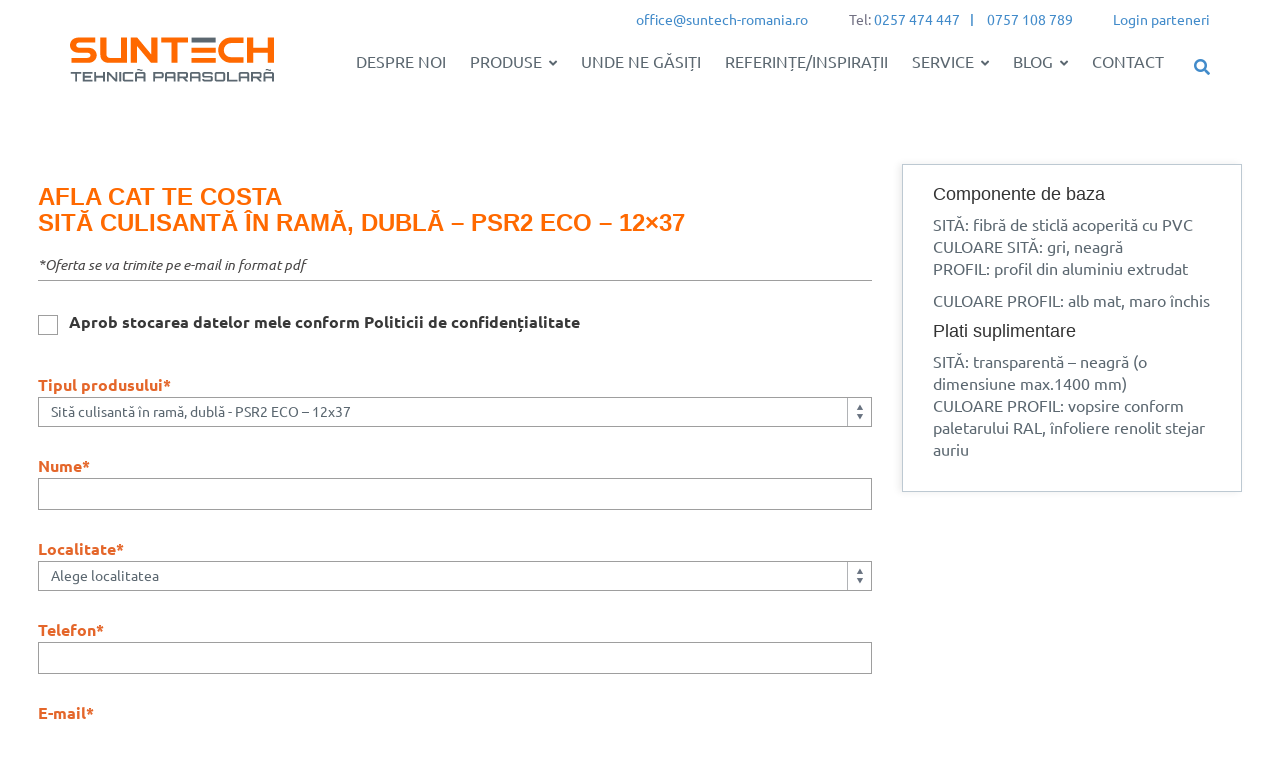

--- FILE ---
content_type: text/html; charset=UTF-8
request_url: https://www.suntech-romania.ro/calculeaza-pret/?from=15642
body_size: 19304
content:
<!DOCTYPE html>
<!--[if lt IE 7]><html class="no-js lt-ie9 lt-ie8 lt-ie7"> <![endif]-->
<!--[if IE 7]><html class="no-js lt-ie9 lt-ie8"> <![endif]-->
<!--[if IE 8]><html class="no-js lt-ie9"> <![endif]--><html xmlns="http://www.w3.org/1999/xhtml" lang="en-US"><head><script data-no-optimize="1">var litespeed_docref=sessionStorage.getItem("litespeed_docref");litespeed_docref&&(Object.defineProperty(document,"referrer",{get:function(){return litespeed_docref}}),sessionStorage.removeItem("litespeed_docref"));</script> <meta charset="UTF-8"><meta http-equiv="X-UA-Compatible" content="IE=edge"><title>Calculeaza pret - Suntech</title><meta name="viewport" content="width=device-width, user-scalable=no, initial-scale=1.0, minimum-scale=1.0, maximum-scale=1.0" /><style>img:is([sizes="auto" i], [sizes^="auto," i]) { contain-intrinsic-size: 3000px 1500px }</style><meta name="robots" content="follow, index, max-snippet:-1, max-video-preview:-1, max-image-preview:large"/><link rel="canonical" href="https://www.suntech-romania.ro/calculeaza-pret/" /><meta property="og:locale" content="ro_RO" /><meta property="og:type" content="article" /><meta property="og:title" content="Calculeaza pret - Suntech" /><meta property="og:description" content="Pagina este creată direct în cod. Pentru a o modifica, vă rog să găsiți fișierul page-2016.php din temă. P.S. Toate formularele sunt create dinamic. Setările și logica se găsesc în [&hellip;]" /><meta property="og:url" content="https://www.suntech-romania.ro/calculeaza-pret/" /><meta property="og:site_name" content="Suntech Romania" /><meta property="og:updated_time" content="2022-03-20T21:58:41+02:00" /><meta property="og:image" content="https://www.suntech-romania.ro/wp-content/uploads/2022/05/logo-suntech-despre.webp" /><meta property="og:image:secure_url" content="https://www.suntech-romania.ro/wp-content/uploads/2022/05/logo-suntech-despre.webp" /><meta property="og:image:width" content="1000" /><meta property="og:image:height" content="700" /><meta property="og:image:alt" content="Calculeaza pret" /><meta property="og:image:type" content="image/webp" /><meta property="article:published_time" content="2016-02-22T11:53:19+02:00" /><meta property="article:modified_time" content="2022-03-20T21:58:41+02:00" /><meta name="twitter:card" content="summary_large_image" /><meta name="twitter:title" content="Calculeaza pret - Suntech" /><meta name="twitter:description" content="Pagina este creată direct în cod. Pentru a o modifica, vă rog să găsiți fișierul page-2016.php din temă. P.S. Toate formularele sunt create dinamic. Setările și logica se găsesc în [&hellip;]" /><meta name="twitter:image" content="https://www.suntech-romania.ro/wp-content/uploads/2022/05/logo-suntech-despre.webp" /><meta name="twitter:label1" content="Timp pentru citire" /><meta name="twitter:data1" content="Mai puțin de 1 minut" /> <script type="application/ld+json" class="rank-math-schema-pro">{"@context":"https://schema.org","@graph":[{"@type":["HomeAndConstructionBusiness","Organization"],"@id":"https://www.suntech-romania.ro/#organization","name":"Suntech Romania","url":"https://www.suntech-romania.ro","logo":{"@type":"ImageObject","@id":"https://www.suntech-romania.ro/#logo","url":"https://www.suntech-romania.ro/wp-content/uploads/2022/02/logo-suntech-1.svg","contentUrl":"https://www.suntech-romania.ro/wp-content/uploads/2022/02/logo-suntech-1.svg","caption":"Suntech Romania","inLanguage":"ro-RO","width":"494","height":"106"},"openingHours":["Monday,Tuesday,Wednesday,Thursday,Friday,Saturday,Sunday 09:00-17:00"],"image":{"@id":"https://www.suntech-romania.ro/#logo"}},{"@type":"WebSite","@id":"https://www.suntech-romania.ro/#website","url":"https://www.suntech-romania.ro","name":"Suntech Romania","alternateName":"Tehnica de umbrire","publisher":{"@id":"https://www.suntech-romania.ro/#organization"},"inLanguage":"ro-RO"},{"@type":"ImageObject","@id":"https://www.suntech-romania.ro/wp-content/uploads/2022/05/logo-suntech-despre.webp","url":"https://www.suntech-romania.ro/wp-content/uploads/2022/05/logo-suntech-despre.webp","width":"1000","height":"700","inLanguage":"ro-RO"},{"@type":"BreadcrumbList","@id":"https://www.suntech-romania.ro/calculeaza-pret/#breadcrumb","itemListElement":[{"@type":"ListItem","position":"1","item":{"@id":"https://www.suntech-romania.ro","name":"Acas\u0103"}},{"@type":"ListItem","position":"2","item":{"@id":"https://www.suntech-romania.ro/calculeaza-pret/","name":"Calculeaza pret"}}]},{"@type":"WebPage","@id":"https://www.suntech-romania.ro/calculeaza-pret/#webpage","url":"https://www.suntech-romania.ro/calculeaza-pret/","name":"Calculeaza pret - Suntech","datePublished":"2016-02-22T11:53:19+02:00","dateModified":"2022-03-20T21:58:41+02:00","isPartOf":{"@id":"https://www.suntech-romania.ro/#website"},"primaryImageOfPage":{"@id":"https://www.suntech-romania.ro/wp-content/uploads/2022/05/logo-suntech-despre.webp"},"inLanguage":"ro-RO","breadcrumb":{"@id":"https://www.suntech-romania.ro/calculeaza-pret/#breadcrumb"}},{"@type":"Person","@id":"https://www.suntech-romania.ro/author/liptak/","name":"liptak","url":"https://www.suntech-romania.ro/author/liptak/","image":{"@type":"ImageObject","@id":"https://www.suntech-romania.ro/wp-content/litespeed/avatar/edb1d0cea605c9d094993f9b2ef4fada.jpg?ver=1768836877","url":"https://www.suntech-romania.ro/wp-content/litespeed/avatar/edb1d0cea605c9d094993f9b2ef4fada.jpg?ver=1768836877","caption":"liptak","inLanguage":"ro-RO"},"worksFor":{"@id":"https://www.suntech-romania.ro/#organization"}},{"@type":"Article","headline":"Calculeaza pret - Suntech","datePublished":"2016-02-22T11:53:19+02:00","dateModified":"2022-03-20T21:58:41+02:00","author":{"@id":"https://www.suntech-romania.ro/author/liptak/","name":"liptak"},"publisher":{"@id":"https://www.suntech-romania.ro/#organization"},"description":"Pagina este creat\u0103 direct \u00een cod. Pentru a o modifica, v\u0103 rog s\u0103 g\u0103si\u021bi fi\u0219ierul page-2016.php din tem\u0103.\nP.S. Toate formularele sunt create dinamic. Set\u0103rile \u0219i logica se g\u0103sesc \u00een acela\u0219i fi\u0219ier.","name":"Calculeaza pret - Suntech","@id":"https://www.suntech-romania.ro/calculeaza-pret/#richSnippet","isPartOf":{"@id":"https://www.suntech-romania.ro/calculeaza-pret/#webpage"},"image":{"@id":"https://www.suntech-romania.ro/wp-content/uploads/2022/05/logo-suntech-despre.webp"},"inLanguage":"ro-RO","mainEntityOfPage":{"@id":"https://www.suntech-romania.ro/calculeaza-pret/#webpage"}}]}</script> <link data-optimized="2" rel="stylesheet" href="https://www.suntech-romania.ro/wp-content/litespeed/css/bc0f2e6a35532a23da585bfff98eb2d8.css?ver=2093a" /><style id='classic-theme-styles-inline-css' type='text/css'>/*! This file is auto-generated */
.wp-block-button__link{color:#fff;background-color:#32373c;border-radius:9999px;box-shadow:none;text-decoration:none;padding:calc(.667em + 2px) calc(1.333em + 2px);font-size:1.125em}.wp-block-file__button{background:#32373c;color:#fff;text-decoration:none}</style><style id='global-styles-inline-css' type='text/css'>:root{--wp--preset--aspect-ratio--square: 1;--wp--preset--aspect-ratio--4-3: 4/3;--wp--preset--aspect-ratio--3-4: 3/4;--wp--preset--aspect-ratio--3-2: 3/2;--wp--preset--aspect-ratio--2-3: 2/3;--wp--preset--aspect-ratio--16-9: 16/9;--wp--preset--aspect-ratio--9-16: 9/16;--wp--preset--color--black: #000000;--wp--preset--color--cyan-bluish-gray: #abb8c3;--wp--preset--color--white: #ffffff;--wp--preset--color--pale-pink: #f78da7;--wp--preset--color--vivid-red: #cf2e2e;--wp--preset--color--luminous-vivid-orange: #ff6900;--wp--preset--color--luminous-vivid-amber: #fcb900;--wp--preset--color--light-green-cyan: #7bdcb5;--wp--preset--color--vivid-green-cyan: #00d084;--wp--preset--color--pale-cyan-blue: #8ed1fc;--wp--preset--color--vivid-cyan-blue: #0693e3;--wp--preset--color--vivid-purple: #9b51e0;--wp--preset--gradient--vivid-cyan-blue-to-vivid-purple: linear-gradient(135deg,rgba(6,147,227,1) 0%,rgb(155,81,224) 100%);--wp--preset--gradient--light-green-cyan-to-vivid-green-cyan: linear-gradient(135deg,rgb(122,220,180) 0%,rgb(0,208,130) 100%);--wp--preset--gradient--luminous-vivid-amber-to-luminous-vivid-orange: linear-gradient(135deg,rgba(252,185,0,1) 0%,rgba(255,105,0,1) 100%);--wp--preset--gradient--luminous-vivid-orange-to-vivid-red: linear-gradient(135deg,rgba(255,105,0,1) 0%,rgb(207,46,46) 100%);--wp--preset--gradient--very-light-gray-to-cyan-bluish-gray: linear-gradient(135deg,rgb(238,238,238) 0%,rgb(169,184,195) 100%);--wp--preset--gradient--cool-to-warm-spectrum: linear-gradient(135deg,rgb(74,234,220) 0%,rgb(151,120,209) 20%,rgb(207,42,186) 40%,rgb(238,44,130) 60%,rgb(251,105,98) 80%,rgb(254,248,76) 100%);--wp--preset--gradient--blush-light-purple: linear-gradient(135deg,rgb(255,206,236) 0%,rgb(152,150,240) 100%);--wp--preset--gradient--blush-bordeaux: linear-gradient(135deg,rgb(254,205,165) 0%,rgb(254,45,45) 50%,rgb(107,0,62) 100%);--wp--preset--gradient--luminous-dusk: linear-gradient(135deg,rgb(255,203,112) 0%,rgb(199,81,192) 50%,rgb(65,88,208) 100%);--wp--preset--gradient--pale-ocean: linear-gradient(135deg,rgb(255,245,203) 0%,rgb(182,227,212) 50%,rgb(51,167,181) 100%);--wp--preset--gradient--electric-grass: linear-gradient(135deg,rgb(202,248,128) 0%,rgb(113,206,126) 100%);--wp--preset--gradient--midnight: linear-gradient(135deg,rgb(2,3,129) 0%,rgb(40,116,252) 100%);--wp--preset--font-size--small: 13px;--wp--preset--font-size--medium: 20px;--wp--preset--font-size--large: 36px;--wp--preset--font-size--x-large: 42px;--wp--preset--spacing--20: 0.44rem;--wp--preset--spacing--30: 0.67rem;--wp--preset--spacing--40: 1rem;--wp--preset--spacing--50: 1.5rem;--wp--preset--spacing--60: 2.25rem;--wp--preset--spacing--70: 3.38rem;--wp--preset--spacing--80: 5.06rem;--wp--preset--shadow--natural: 6px 6px 9px rgba(0, 0, 0, 0.2);--wp--preset--shadow--deep: 12px 12px 50px rgba(0, 0, 0, 0.4);--wp--preset--shadow--sharp: 6px 6px 0px rgba(0, 0, 0, 0.2);--wp--preset--shadow--outlined: 6px 6px 0px -3px rgba(255, 255, 255, 1), 6px 6px rgba(0, 0, 0, 1);--wp--preset--shadow--crisp: 6px 6px 0px rgba(0, 0, 0, 1);}:where(.is-layout-flex){gap: 0.5em;}:where(.is-layout-grid){gap: 0.5em;}body .is-layout-flex{display: flex;}.is-layout-flex{flex-wrap: wrap;align-items: center;}.is-layout-flex > :is(*, div){margin: 0;}body .is-layout-grid{display: grid;}.is-layout-grid > :is(*, div){margin: 0;}:where(.wp-block-columns.is-layout-flex){gap: 2em;}:where(.wp-block-columns.is-layout-grid){gap: 2em;}:where(.wp-block-post-template.is-layout-flex){gap: 1.25em;}:where(.wp-block-post-template.is-layout-grid){gap: 1.25em;}.has-black-color{color: var(--wp--preset--color--black) !important;}.has-cyan-bluish-gray-color{color: var(--wp--preset--color--cyan-bluish-gray) !important;}.has-white-color{color: var(--wp--preset--color--white) !important;}.has-pale-pink-color{color: var(--wp--preset--color--pale-pink) !important;}.has-vivid-red-color{color: var(--wp--preset--color--vivid-red) !important;}.has-luminous-vivid-orange-color{color: var(--wp--preset--color--luminous-vivid-orange) !important;}.has-luminous-vivid-amber-color{color: var(--wp--preset--color--luminous-vivid-amber) !important;}.has-light-green-cyan-color{color: var(--wp--preset--color--light-green-cyan) !important;}.has-vivid-green-cyan-color{color: var(--wp--preset--color--vivid-green-cyan) !important;}.has-pale-cyan-blue-color{color: var(--wp--preset--color--pale-cyan-blue) !important;}.has-vivid-cyan-blue-color{color: var(--wp--preset--color--vivid-cyan-blue) !important;}.has-vivid-purple-color{color: var(--wp--preset--color--vivid-purple) !important;}.has-black-background-color{background-color: var(--wp--preset--color--black) !important;}.has-cyan-bluish-gray-background-color{background-color: var(--wp--preset--color--cyan-bluish-gray) !important;}.has-white-background-color{background-color: var(--wp--preset--color--white) !important;}.has-pale-pink-background-color{background-color: var(--wp--preset--color--pale-pink) !important;}.has-vivid-red-background-color{background-color: var(--wp--preset--color--vivid-red) !important;}.has-luminous-vivid-orange-background-color{background-color: var(--wp--preset--color--luminous-vivid-orange) !important;}.has-luminous-vivid-amber-background-color{background-color: var(--wp--preset--color--luminous-vivid-amber) !important;}.has-light-green-cyan-background-color{background-color: var(--wp--preset--color--light-green-cyan) !important;}.has-vivid-green-cyan-background-color{background-color: var(--wp--preset--color--vivid-green-cyan) !important;}.has-pale-cyan-blue-background-color{background-color: var(--wp--preset--color--pale-cyan-blue) !important;}.has-vivid-cyan-blue-background-color{background-color: var(--wp--preset--color--vivid-cyan-blue) !important;}.has-vivid-purple-background-color{background-color: var(--wp--preset--color--vivid-purple) !important;}.has-black-border-color{border-color: var(--wp--preset--color--black) !important;}.has-cyan-bluish-gray-border-color{border-color: var(--wp--preset--color--cyan-bluish-gray) !important;}.has-white-border-color{border-color: var(--wp--preset--color--white) !important;}.has-pale-pink-border-color{border-color: var(--wp--preset--color--pale-pink) !important;}.has-vivid-red-border-color{border-color: var(--wp--preset--color--vivid-red) !important;}.has-luminous-vivid-orange-border-color{border-color: var(--wp--preset--color--luminous-vivid-orange) !important;}.has-luminous-vivid-amber-border-color{border-color: var(--wp--preset--color--luminous-vivid-amber) !important;}.has-light-green-cyan-border-color{border-color: var(--wp--preset--color--light-green-cyan) !important;}.has-vivid-green-cyan-border-color{border-color: var(--wp--preset--color--vivid-green-cyan) !important;}.has-pale-cyan-blue-border-color{border-color: var(--wp--preset--color--pale-cyan-blue) !important;}.has-vivid-cyan-blue-border-color{border-color: var(--wp--preset--color--vivid-cyan-blue) !important;}.has-vivid-purple-border-color{border-color: var(--wp--preset--color--vivid-purple) !important;}.has-vivid-cyan-blue-to-vivid-purple-gradient-background{background: var(--wp--preset--gradient--vivid-cyan-blue-to-vivid-purple) !important;}.has-light-green-cyan-to-vivid-green-cyan-gradient-background{background: var(--wp--preset--gradient--light-green-cyan-to-vivid-green-cyan) !important;}.has-luminous-vivid-amber-to-luminous-vivid-orange-gradient-background{background: var(--wp--preset--gradient--luminous-vivid-amber-to-luminous-vivid-orange) !important;}.has-luminous-vivid-orange-to-vivid-red-gradient-background{background: var(--wp--preset--gradient--luminous-vivid-orange-to-vivid-red) !important;}.has-very-light-gray-to-cyan-bluish-gray-gradient-background{background: var(--wp--preset--gradient--very-light-gray-to-cyan-bluish-gray) !important;}.has-cool-to-warm-spectrum-gradient-background{background: var(--wp--preset--gradient--cool-to-warm-spectrum) !important;}.has-blush-light-purple-gradient-background{background: var(--wp--preset--gradient--blush-light-purple) !important;}.has-blush-bordeaux-gradient-background{background: var(--wp--preset--gradient--blush-bordeaux) !important;}.has-luminous-dusk-gradient-background{background: var(--wp--preset--gradient--luminous-dusk) !important;}.has-pale-ocean-gradient-background{background: var(--wp--preset--gradient--pale-ocean) !important;}.has-electric-grass-gradient-background{background: var(--wp--preset--gradient--electric-grass) !important;}.has-midnight-gradient-background{background: var(--wp--preset--gradient--midnight) !important;}.has-small-font-size{font-size: var(--wp--preset--font-size--small) !important;}.has-medium-font-size{font-size: var(--wp--preset--font-size--medium) !important;}.has-large-font-size{font-size: var(--wp--preset--font-size--large) !important;}.has-x-large-font-size{font-size: var(--wp--preset--font-size--x-large) !important;}
:where(.wp-block-post-template.is-layout-flex){gap: 1.25em;}:where(.wp-block-post-template.is-layout-grid){gap: 1.25em;}
:where(.wp-block-columns.is-layout-flex){gap: 2em;}:where(.wp-block-columns.is-layout-grid){gap: 2em;}
:root :where(.wp-block-pullquote){font-size: 1.5em;line-height: 1.6;}</style> <script type="litespeed/javascript" data-src="https://www.suntech-romania.ro/wp-includes/js/jquery/jquery.min.js" id="jquery-core-js"></script> <script id="wpgmza_data-js-extra" type="litespeed/javascript">var wpgmza_google_api_status={"message":"Engine is not google-maps","code":"ENGINE_NOT_GOOGLE_MAPS"}</script> <script id="ct-ultimate-gdpr-cookie-list-js-extra" type="litespeed/javascript">var ct_ultimate_gdpr_cookie_list={"list":[{"cookie_name":"VISITOR_PRIVACY_METADATA","cookie_type_label":"Reclam\u0103","first_or_third_party":"Ter\u021ba parte","can_be_blocked":"","session_or_persistent":"Persistent\u0103","expiry_time":"1726912545.2998","purpose":""},{"cookie_name":"APISID, CONSENT, GPS, HSID, LOGIN_INFO, PREF, SAPISID, SID, SSID, VISITOR_INFO1_LIVE, YSC","cookie_type_label":"Func\u021bionalitate","first_or_third_party":"Ter\u021ba parte","can_be_blocked":"1","session_or_persistent":"Persistent\u0103","expiry_time":"","purpose":""},{"cookie_name":"_lscache_vary","cookie_type_label":"Reclam\u0103","first_or_third_party":"Ter\u021ba parte","can_be_blocked":"1","session_or_persistent":"Persistent\u0103","expiry_time":"1711532550.6251","purpose":""},{"cookie_name":"wfwaf-authcookie-*, wf_loginalerted_*, wfCBLBypass","cookie_type_label":"Fundamental","first_or_third_party":"Ter\u021ba parte","can_be_blocked":"1","session_or_persistent":"Persistent\u0103","expiry_time":"","purpose":""},{"cookie_name":"wordpress_logged_in_58f358f4a0bbed5bbb03d1e1c47ad26f","cookie_type_label":"Reclam\u0103","first_or_third_party":"Ter\u021ba parte","can_be_blocked":"1","session_or_persistent":"Sesiune","expiry_time":"","purpose":""},{"cookie_name":"_GRECAPTCHA","cookie_type_label":"Reclam\u0103","first_or_third_party":"Ter\u021ba parte","can_be_blocked":"","session_or_persistent":"Persistent\u0103","expiry_time":"1726911754.0921","purpose":""},{"cookie_name":"wordpress_sec_58f358f4a0bbed5bbb03d1e1c47ad26f","cookie_type_label":"Reclam\u0103","first_or_third_party":"Ter\u021ba parte","can_be_blocked":"1","session_or_persistent":"Sesiune","expiry_time":"","purpose":""}]}</script> <link rel="https://api.w.org/" href="https://www.suntech-romania.ro/wp-json/" /><link rel="alternate" title="JSON" type="application/json" href="https://www.suntech-romania.ro/wp-json/wp/v2/pages/2016" /><link rel="EditURI" type="application/rsd+xml" title="RSD" href="https://www.suntech-romania.ro/xmlrpc.php?rsd" /><link rel='shortlink' href='https://www.suntech-romania.ro/?p=2016' /><link rel="alternate" title="oEmbed (JSON)" type="application/json+oembed" href="https://www.suntech-romania.ro/wp-json/oembed/1.0/embed?url=https%3A%2F%2Fwww.suntech-romania.ro%2Fcalculeaza-pret%2F" /><link rel="alternate" title="oEmbed (XML)" type="text/xml+oembed" href="https://www.suntech-romania.ro/wp-json/oembed/1.0/embed?url=https%3A%2F%2Fwww.suntech-romania.ro%2Fcalculeaza-pret%2F&#038;format=xml" /><link rel="apple-touch-icon" sizes="180x180" href="/wp-content/uploads/fbrfg/apple-touch-icon.png"><link rel="icon" type="image/png" sizes="32x32" href="/wp-content/uploads/fbrfg/favicon-32x32.png"><link rel="icon" type="image/png" sizes="16x16" href="/wp-content/uploads/fbrfg/favicon-16x16.png"><link rel="manifest" href="/wp-content/uploads/fbrfg/site.webmanifest"><link rel="shortcut icon" href="/wp-content/uploads/fbrfg/favicon.ico"><meta name="msapplication-TileColor" content="#da532c"><meta name="msapplication-config" content="/wp-content/uploads/fbrfg/browserconfig.xml"><meta name="theme-color" content="#ffffff"> <script type="litespeed/javascript">var jsHomeUrl='https://www.suntech-romania.ro';var ajaxUrl="https://www.suntech-romania.ro/wp-admin/admin-ajax.php"</script>  <script type="litespeed/javascript">(function(w,d,s,l,i){w[l]=w[l]||[];w[l].push({'gtm.start':new Date().getTime(),event:'gtm.js'});var f=d.getElementsByTagName(s)[0],j=d.createElement(s),dl=l!='dataLayer'?'&l='+l:'';j.async=!0;j.src='https://www.googletagmanager.com/gtm.js?id='+i+dl;f.parentNode.insertBefore(j,f)})(window,document,'script','dataLayer','GTM-NPKZMXK')</script>  <script type="litespeed/javascript">(function(){var currentUrl=window.location.href;var historyCookie=document.cookie.split('; ').find(row=>row.startsWith('page_history='));var pageHistory=historyCookie?decodeURIComponent(historyCookie.split('=')[1]):'';if(pageHistory){pageHistory+='|'+currentUrl}else{pageHistory=currentUrl}
document.cookie='page_history='+encodeURIComponent(pageHistory)+'; path=/; max-age='+(86400*30)+'; secure; SameSite=Lax'})()</script> </head><body class="wp-singular page-template page-template-templates page-template-page-price page-template-templatespage-price-php page page-id-2016 wp-theme-suntech-ro"><div id="page"><div class="search-form"><div class="container"><form action="https://www.suntech-romania.ro" class="relative" method="get">
<input name="s"  type="search" value=""  placeholder="Cauta...">
<button type="submit"><i class="fas fa-search"></i></button></form>
<a href="#" title="" class="close-search"><i class="fas fa-times"></i></a></div></div><header class="header"><div class="container"><div class="top-right">
<span class="item item_1"><a href="mailto:office@suntech-romania.ro">office@suntech-romania.ro</a></span>
<span class="item item_2">Tel:
<a href="tel:0257474447">0257 474 447 </a>
<a href="tel:0757108789">0757 108 789</a>
</span>
<span class="item item_3"><a href="https://www.suntech-romania.ro/login-parteneri/" title="" target="_blank">Login parteneri</a></span></div><div class="row flex flex-row flex-wrap flex-center"><div class="col_20 logo">
<a href="https://www.suntech-romania.ro" title="" class="white">
<img data-lazyloaded="1" src="[data-uri]" data-src="https://www.suntech-romania.ro/wp-content/uploads/2022/02/logo-suntech-1.svg" alt="" width="494" height="106">
</a></div><div class="col_80 big-menu"><div class="flex flex-row flex-wrap flex-center flex-end"><div class="nav-header"><ul class="menu"><li class=' menu-item menu-item-type-post_type menu-item-object-page '><a href="https://www.suntech-romania.ro/despre-noi/">Despre noi</a></li><li class='big-submenu menu-item menu-item-type-post_type menu-item-object-page menu-item-has-children'><a href="https://www.suntech-romania.ro/produse/">Produse</a><div class="flex flex-row flex-wrap big-submenu-list"><div class="col_50 list-images"><div class="cover visible" data-id="0" style="background-image: url(https://www.suntech-romania.ro/wp-content/uploads/2022/05/jaluzele-ext2.webp)"></div><div class="cover " data-id="1" style="background-image: url(https://www.suntech-romania.ro/wp-content/uploads/2022/05/rulouri-exterioare-drop-slide.webp)"></div><div class="cover " data-id="2" style="background-image: url(https://www.suntech-romania.ro/wp-content/uploads/2022/05/usi-de-garaj-drop-slide-1.webp)"></div><div class="cover " data-id="3" style="background-image: url(https://www.suntech-romania.ro/wp-content/uploads/2022/03/copertine.webp)"></div><div class="cover " data-id="4" style="background-image: url(https://www.suntech-romania.ro/wp-content/uploads/2024/02/Plasa-antiinsecte-categorie-2.webp)"></div><div class="cover " data-id="5" style="background-image: url(https://www.suntech-romania.ro/wp-content/uploads/2023/06/ROLETE-ZIP-SCREEN-1.webp)"></div><div class="cover " data-id="6" style="background-image: url(https://www.suntech-romania.ro/wp-content/uploads/2022/05/pergole-drop-slide.webp)"></div><div class="cover " data-id="7" style="background-image: url(https://www.suntech-romania.ro/wp-content/uploads/2022/03/2-rolete-daynight-suntech.webp)"></div><div class="cover " data-id="8" style="background-image: url(https://www.suntech-romania.ro/wp-content/uploads/2024/02/Rolete-textile-2-1.webp)"></div><div class="cover " data-id="9" style="background-image: url(https://www.suntech-romania.ro/wp-content/uploads/2022/04/plisee-12.webp)"></div><div class="cover " data-id="10" style="background-image: url(https://www.suntech-romania.ro/wp-content/uploads/2022/03/sim-1.webp)"></div><div class="cover " data-id="11" style="background-image: url(https://www.suntech-romania.ro/wp-content/uploads/2022/03/sim-2.webp)"></div><div class="cover " data-id="12" style="background-image: url(https://www.suntech-romania.ro/wp-content/uploads/2024/02/jaluzele-orizontale-2.webp)"></div><div class="cover " data-id="13" style="background-image: url(https://www.suntech-romania.ro/wp-content/uploads/2022/03/Jaluzele-verticale-suntech-2.webp)"></div><div class="cover " data-id="14" style="background-image: url(https://www.suntech-romania.ro/wp-content/uploads/2024/02/Usi-pliante-din-PVC-1.webp)"></div></div><div class="col_50 items"><div class="flex flex-row flex-column flex-wrap"><div class="item"><a href="https://www.suntech-romania.ro/jaluzele-exterioare/" title="" data-id="0">Jaluzele exterioare</a></div><div class="item"><a href="https://www.suntech-romania.ro/rulouri-aluminiu/" title="" data-id="1">Rulouri aluminiu</a></div><div class="item"><a href="https://www.suntech-romania.ro/usi-de-garaj-2/" title="" data-id="2">Uși de garaj</a></div><div class="item"><a href="https://www.suntech-romania.ro/copertine/" title="" data-id="3">Copertine</a></div><div class="item"><a href="https://www.suntech-romania.ro/site-antiinsecte/" title="" data-id="4">Site antiinsecte</a></div><div class="item"><a href="https://www.suntech-romania.ro/rolete-textile-zip-screen/" title="" data-id="5">Rolete textile Zip Screen</a></div><div class="item"><a href="https://www.suntech-romania.ro/pergole/" title="" data-id="6">Pergole</a></div><div class="item"><a href="https://www.suntech-romania.ro/rolete-day-night/" title="" data-id="7">Rolete Day &amp; Night</a></div><div class="item"><a href="https://www.suntech-romania.ro/rolete-textile/" title="" data-id="8">Rolete textile</a></div><div class="item"><a href="https://www.suntech-romania.ro/plisee/" title="" data-id="9">Plisee</a></div><div class="item"><a href="https://www.suntech-romania.ro/rolete-din-bambus/" title="" data-id="10">Rolete din bambus</a></div><div class="item"><a href="https://www.suntech-romania.ro/jaluzele-din-lemn/" title="" data-id="11">Jaluzele din lemn</a></div><div class="item"><a href="https://www.suntech-romania.ro/jaluzele-orizontale/" title="" data-id="12">Jaluzele orizontale</a></div><div class="item"><a href="https://www.suntech-romania.ro/jaluzele-verticale/" title="" data-id="13">Jaluzele verticale</a></div><div class="item"><a href="https://www.suntech-romania.ro/usi-pliante-din-pvc/" title="" data-id="14">Uși pliante din PVC</a></div></div></div></div></li><li class=' menu-item menu-item-type-post_type menu-item-object-page '><a href="https://www.suntech-romania.ro/unde-ne-gasiti/">Unde ne găsiți</a></li><li class=' menu-item menu-item-type-post_type menu-item-object-page '><a href="https://www.suntech-romania.ro/referinte/">REFERINȚE/INSPIRAȚII</a></li><li class=' menu-item menu-item-type-custom menu-item-object-custom menu-item-has-children '><a href="#">SERVICE</a><ul class="sub-menu"><li class=' menu-item menu-item-type-post_type menu-item-object-page '><a href="https://www.suntech-romania.ro/service/">Service</a></li><li class=' menu-item menu-item-type-post_type menu-item-object-page '><a href="https://www.suntech-romania.ro/reclamatii/">Reclamații</a></li><li class=' menu-item menu-item-type-post_type menu-item-object-page '><a href="https://www.suntech-romania.ro/lista-de-preturi-a-lucrarilor-de-service/">Lista de prețuri a lucrărilor de service</a></li></ul></li><li class=' menu-item menu-item-type-post_type menu-item-object-page menu-item-has-children '><a href="https://www.suntech-romania.ro/blog/">Blog</a><ul class="sub-menu"><li class=' menu-item menu-item-type-taxonomy menu-item-object-category '><a href="https://www.suntech-romania.ro/categorie/blog/">Articole de interes</a></li><li class=' menu-item menu-item-type-post_type menu-item-object-page '><a href="https://www.suntech-romania.ro/video/">Video</a></li></ul></li><li class=' menu-item menu-item-type-post_type menu-item-object-page '><a href="https://www.suntech-romania.ro/contact/">Contact</a></li></ul></div><div class="search-mobile">
<a href="#" class="search-mobile-btn"><i class="fas fa-search"></i></a></div><div class="navigation__mobile" >
<a href="#menu_box" class="hamburger-menu menu-trigger">
<span class="button-menu-line button-menu-line--1"></span>
<span class="button-menu-line button-menu-line--2"></span>
<span class="button-menu-line button-menu-line--3"></span>
</a><div id="menu_box" class="tohidedesktop" style="display: none;"><ul class="menu"><li id="menu-item-8001" class="menu-item menu-item-type-post_type menu-item-object-page menu-item-has-children menu-item-8001"><a href="https://www.suntech-romania.ro/produse/">Produse</a><ul class="sub-menu"><li id="menu-item-8002" class="menu-item menu-item-type-post_type menu-item-object-page menu-item-8002"><a href="https://www.suntech-romania.ro/jaluzele-exterioare/">Jaluzele exterioare</a></li><li id="menu-item-8003" class="menu-item menu-item-type-post_type menu-item-object-page menu-item-8003"><a href="https://www.suntech-romania.ro/rulouri-aluminiu/">Rulouri aluminiu</a></li><li id="menu-item-8004" class="menu-item menu-item-type-post_type menu-item-object-page menu-item-8004"><a href="https://www.suntech-romania.ro/usi-de-garaj-2/">Uși de garaj</a></li><li id="menu-item-8005" class="menu-item menu-item-type-post_type menu-item-object-page menu-item-8005"><a href="https://www.suntech-romania.ro/copertine/">Copertine</a></li><li id="menu-item-8006" class="menu-item menu-item-type-post_type menu-item-object-page menu-item-8006"><a href="https://www.suntech-romania.ro/site-antiinsecte/">Site antiinsecte</a></li><li id="menu-item-8007" class="menu-item menu-item-type-post_type menu-item-object-page menu-item-8007"><a href="https://www.suntech-romania.ro/pergole/">Pergole</a></li><li id="menu-item-8008" class="menu-item menu-item-type-post_type menu-item-object-page menu-item-8008"><a href="https://www.suntech-romania.ro/rolete-day-night/">Rolete Day &amp; Night</a></li><li id="menu-item-15253" class="menu-item menu-item-type-post_type menu-item-object-page menu-item-15253"><a href="https://www.suntech-romania.ro/rolete-textile-zip-screen/">Rolete textile Zip Screen</a></li><li id="menu-item-8009" class="menu-item menu-item-type-post_type menu-item-object-page menu-item-8009"><a href="https://www.suntech-romania.ro/rolete-textile/">Rolete textile</a></li><li id="menu-item-8010" class="menu-item menu-item-type-post_type menu-item-object-page menu-item-8010"><a href="https://www.suntech-romania.ro/plisee/">Plisee</a></li><li id="menu-item-8011" class="menu-item menu-item-type-post_type menu-item-object-page menu-item-8011"><a href="https://www.suntech-romania.ro/rolete-din-bambus/">Rolete din bambus</a></li><li id="menu-item-8012" class="menu-item menu-item-type-post_type menu-item-object-page menu-item-8012"><a href="https://www.suntech-romania.ro/jaluzele-din-lemn/">Jaluzele din lemn</a></li></ul></li><li id="menu-item-8000" class="menu-item menu-item-type-post_type menu-item-object-page menu-item-8000"><a href="https://www.suntech-romania.ro/despre-noi/">Despre noi</a></li><li id="menu-item-8934" class="menu-item menu-item-type-post_type menu-item-object-page menu-item-8934"><a href="https://www.suntech-romania.ro/unde-ne-gasiti/">Unde ne găsiți</a></li><li id="menu-item-10343" class="menu-item menu-item-type-post_type menu-item-object-page menu-item-10343"><a href="https://www.suntech-romania.ro/referinte/">Referințe</a></li><li id="menu-item-7995" class="menu-item menu-item-type-post_type menu-item-object-page menu-item-has-children menu-item-7995"><a href="https://www.suntech-romania.ro/blog/">Blog</a><ul class="sub-menu"><li id="menu-item-8182" class="menu-item menu-item-type-taxonomy menu-item-object-category menu-item-8182"><a href="https://www.suntech-romania.ro/categorie/blog/">Articole de interes</a></li><li id="menu-item-7996" class="menu-item menu-item-type-post_type menu-item-object-page menu-item-7996"><a href="https://www.suntech-romania.ro/video/">Video</a></li></ul></li><li id="menu-item-7999" class="menu-item menu-item-type-post_type menu-item-object-page menu-item-7999"><a href="https://www.suntech-romania.ro/contact/">Contact</a></li></ul></div></div></div></div></div></div></header> <script type="litespeed/javascript" data-src="https://www.suntech-romania.ro/wp-content/themes/suntech/js/1.12.2/jquery.min.js"></script> <link rel="stylesheet" type="text/css" href="//netdna.bootstrapcdn.com/bootstrap/3.1.1/css/bootstrap.min.css"><style>.form-calcul {
    display: grid;
    grid-template-columns: repeat(2, 1fr);
    grid-gap: 20px 60px;
}
.pagina-calculeaza-pret form > div {
    margin-bottom: 0;
}
input[type=radio], input[type=checkbox] {margin-right: 7px;}
@media(max-width: 1300px) {
	.form-calcul {grid-template-columns: repeat(1, 1fr);}
}</style><div class="section section_general"><div class="container-small"><div class="general_form general_form_item"><main id="main" class="row site-main pagina-calculeaza-pret" role="main"><div class="col_70 left_side"><h2>Afla cat te costa <a href="https://www.suntech-romania.ro/site-antiinsecte/site-culisante/site-culisante-pentru-usi/sita-culisanta-in-rama-dubla-psr2-eco-12x37/">Sită culisantă în ramă, dublă &#8211; PSR2 ECO – 12&#215;37</a></h2><p class="mesaj-oferta">*Oferta se va trimite pe e-mail in format pdf</p><form id="calculeaza-pret-form" action="/thank-you/" method="POST" class="form-calcul" onsubmit="return validateForm()" name="calculeaza-pret"><p>
<span class="wpcf7-form-control-wrap accept-this-1">
<span class="wpcf7-form-control wpcf7-acceptance">
<span class="wpcf7-list-item">
<input class="ct-ultimate-gdpr-consent-field" type="checkbox" name="ct-ultimate-gdpr-consent-field" required id="ct-ultimate-gdpr-consent-field"/>
<label for="ct-ultimate-gdpr-consent-field">
Aprob stocarea datelor mele conform Politicii de confidențialitate                </label>
</span>
</span>
</span></p>
<input type="hidden" name="post_id" value="15642">
<input type="hidden" name="action" value="interceptor_form"><div><label for="field_0" class='general-label'>Tipul produsului*</label><input type='hidden' name='tip_produs' value='15642' id='field_0-hidden'><div class="required dropdown tip_produs">
<button class="btn btn-default dropdown-toggle" type="button" id="field_0" data-toggle="dropdown" aria-haspopup="true" aria-expanded="false">Sită culisantă în ramă, dublă - PSR2 ECO – 12x37</button><ul class="dropdown-menu" aria-labelledby="field_0"><li data-value='15642' data-image='https://www.suntech-romania.ro/wp-content/uploads/2023/12/PSR2-ECO-12-x-37-400x475.jpg' class="selected">Sită culisantă în ramă, dublă - PSR2 ECO – 12x37</li><li data-value='15633' data-image='https://www.suntech-romania.ro/wp-content/uploads/2023/12/PSR1–ECO-A.jpg'>Sită culisantă în ramă, simplă - PSR1 ECO – 12x37</li><li data-value='15618' data-image='https://www.suntech-romania.ro/wp-content/uploads/2023/12/PS1-eco-PS1ECO-Z-.jpg'>Sită culisantă în profile de ghidare, simplă – PS1 ECO, PS1 ECO Z – 12x37</li></ul></div></div><div><label for="field_1" class='general-label'>Nume*</label><input type="text" name="nume" id="field_1" class='required' value="" placeholder="" required="required"></div><div><label for="field_2" class='general-label'>Localitate*</label><input type='hidden' name='localitate' value='0' id='field_2-hidden'><div class="required dropdown localitate">
<button class="btn btn-default dropdown-toggle" type="button" id="field_2" data-toggle="dropdown" aria-haspopup="true" aria-expanded="false">Alege localitatea</button><ul class="dropdown-menu" aria-labelledby="field_2"><li data-value='B'>Bucuresti</li><li data-value='AB'>Alba</li><li data-value='AR'>Arad</li><li data-value='AG'>Arges</li><li data-value='BC'>Bacau</li><li data-value='BH'>Bihor</li><li data-value='BN'>Bistrita-Nasaud</li><li data-value='BT'>Botosani</li><li data-value='BV'>Brasov</li><li data-value='BR'>Braila</li><li data-value='BZ'>Buzau</li><li data-value='CS'>Caras-Severin</li><li data-value='CL'>Calarasi</li><li data-value='CJ'>Cluj</li><li data-value='CT'>Constanta</li><li data-value='CV'>Covasna</li><li data-value='DB'>Dambovita</li><li data-value='DJ'>Dolj</li><li data-value='GL'>Galati</li><li data-value='GR'>Giurgiu</li><li data-value='GJ'>Gorj</li><li data-value='HR'>Harghita</li><li data-value='HD'>Hunedoara</li><li data-value='IL'>Ialomita</li><li data-value='IS'>Iasi</li><li data-value='IF'>Ilfov</li><li data-value='MM'>Maramures</li><li data-value='MH'>Mehedinti</li><li data-value='MS'>Mures</li><li data-value='NT'>Neamt</li><li data-value='OT'>Olt</li><li data-value='PH'>Prahova</li><li data-value='SM'>Satu Mare</li><li data-value='SJ'>Salaj</li><li data-value='SB'>Sibiu</li><li data-value='SV'>Suceava</li><li data-value='TR'>Teleorman</li><li data-value='TM'>Timis</li><li data-value='TL'>Tulcea</li><li data-value='VS'>Vaslui</li><li data-value='VL'>Valcea</li><li data-value='VN'>Vrancea</li></ul></div></div><div><label for="field_3" class='general-label'>Telefon*</label><input type="tel" name="telefon" id="field_3" class='required' value="" placeholder="" required="required"></div><div><label for="field_4" class='general-label'>E-mail*</label><input type="email" name="email" id="field_4" class='required' value="" placeholder="" required="required"></div><div><label for="field_5" class='general-label'>Observatii</label><textarea id="field_5" class='' name="observatii" placeholder=""></textarea></div>					<input type="hidden" name="fortune-wheel" id="fortune-wheel" class="spin-wheel first" value="" data-label="">
<input type="hidden" value="calculeaza-pret" name="submit-form">
<button type="submit" value="calculeaza-pret" name="submit-form" class="btn orange xxl upper">Afla pretul personalizat pentru lucrarea ta</button></form></div><div class="col_30 sidebar"><div class="wrap_sidebar general_content"><h4>Componente de baza</h4><div id='componente_de_baza'><p>SITĂ: fibră de sticlă acoperită cu PVC<br />
CULOARE SITĂ: gri, neagră<br />
PROFIL: profil din aluminiu extrudat</p><p>CULOARE PROFIL: alb mat, maro închis</p></div><h4>Plati suplimentare</h4><div id='plati_suplimentare'><p>SITĂ: transparentă &#8211; neagră (o dimensiune max.1400 mm)<br />
CULOARE PROFIL: vopsire conform paletarului RAL, înfoliere renolit stejar auriu</p></div></div></div></main></div></div></div><footer class="relative footer"><div class="container-small"><div class="flex flex-wrap flex-row  flex-center footer-first"><div class="col_33 contact-box"><p class="top-title">Showroom București</p><div class="contact"><p><a href="https://maps.app.goo.gl/7bcZcLJjtzSGpWn87" title="" target="_blank">Str. Principală nr. 217/2, Comuna Săbăreni,<br />
România</a></p><p><a href="tel:0742120690" title="">0742 120 690</a></p><p><a href="mailto:vanzari.bucuresti@suntech-romania.ro" title="">vanzari.bucuresti@suntech-romania.ro</a></p></div></div><div class="col_33 mapbox hide-tablet"><div class="relative wrap-map">
<img data-lazyloaded="1" src="[data-uri]" data-src="https://www.suntech-romania.ro/wp-content/uploads/2022/03/map-footer.png" alt="" width="313" height="233" class="bgmap"><div class="top-box"><div class="vertical_align"><p class="title">Oferim Acoperire Națională</p>
<a href="https://www.suntech-romania.ro/unde-ne-gasiti/" title="" class="btn">Caută un reprezentant din județul tău!</a></div></div></div></div><div class="col_33 contact-box text-right"><p class="top-title">Sediu fabrică</p><div class="contact"><p><a href="https://goo.gl/maps/7DnULzzCbzAod7477" title="" target="_blank">Calea Aradului, nr. 1,<br />
Nădlac, Jud. Arad</a></p><p><a href="tel:0757108789" title="">0757 108 789</a></p><p><a href="mailto:office@suntech-romania.ro" title="">office@suntech-romania.ro</a></p></div></div><div class="col_33 mapbox hide-mobile"><div class="relative wrap-map">
<img data-lazyloaded="1" src="[data-uri]" data-src="https://www.suntech-romania.ro/wp-content/uploads/2022/03/map-footer.png" alt="" width="313" height="233" class="bgmap"><div class="top-box"><div class="vertical_align"><p class="title">Oferim Acoperire Națională</p>
<a href="https://www.suntech-romania.ro/unde-ne-gasiti/" title="" class="btn">Caută un reprezentant din județul tău!</a></div></div></div></div></div><div class="flex flex-row flex-wrap footer-second white-txt flex-center relative flex-justify-center"><div class="abs-image"><img data-lazyloaded="1" src="[data-uri]" data-src="https://www.suntech-romania.ro/wp-content/uploads/2022/02/years-1.webp" alt="" width="99" height="82"></div><div class="item hide-tablet"><a href="https://www.facebook.com/suntechromania/" title="" target="_Blank"><i class="fab fa-facebook"></i> Facebook</a></div><div class="item text"><p>SUNTECH este parte integrantă a unei rețele internaționale de societăți, care își <br />
desfasoară activitatea în România și în alte 12 țări ale Europei.</p></div><div class="item show-tablet"><a href="https://www.facebook.com/suntechromania/" title="" target="_Blank"><i class="fab fa-facebook"></i> Facebook</a></div><div class="item"><a href="https://www.youtube.com/@suntechromania4650/videos" title="" target="_Blank"><i class="fab fa-youtube"></i> Youtube</a></div></div><div class="flex flex-row flex-center flex-wrap footer-last white-txt"><div class="col_40 copy hide-tablet"><p>© 2009 - 2026 SUNTECH s.r.o. |  Design by <a href="https://www.endd.ro/" title="" target="_blank">End Soft Design</a></p></div><div class="col_20 logo">
<a href="https://www.suntech-romania.ro" title="" class="white">
<img data-lazyloaded="1" src="[data-uri]" data-src="https://www.suntech-romania.ro/wp-content/uploads/2022/02/logo-suntech-1.svg" alt="" width="494" height="106">
</a></div><div class="col_40 footer-menu"><ul class="menu"><li id="menu-item-7554" class="menu-item menu-item-type-post_type menu-item-object-page menu-item-7554"><a href="https://www.suntech-romania.ro/politica-de-confidentialitate/">Politica de Confidentialitate</a></li><li id="menu-item-7555" class="menu-item menu-item-type-post_type menu-item-object-page menu-item-7555"><a href="https://www.suntech-romania.ro/termeni-si-conditii-de-utilizare/">Termeni si conditii de utilizare</a></li></ul></div><div class="col_40 copy show-tablet"><p>© 2009 - 2026 SUNTECH s.r.o. |  Design by <a href="https://www.endd.ro/" title="" target="_blank">End Soft Design</a></p></div></div></div></footer> <script type="litespeed/javascript">jQuery('.single-slider iframe').closest('div.container').addClass('static')</script> <script type="litespeed/javascript">jQuery('.wp-block-gallery figure a').attr('data-fancybox','gallery')</script> </div> <script type="speculationrules">{"prefetch":[{"source":"document","where":{"and":[{"href_matches":"\/*"},{"not":{"href_matches":["\/wp-*.php","\/wp-admin\/*","\/wp-content\/uploads\/*","\/wp-content\/*","\/wp-content\/plugins\/*","\/wp-content\/themes\/suntech-ro\/*","\/*\\?(.+)"]}},{"not":{"selector_matches":"a[rel~=\"nofollow\"]"}},{"not":{"selector_matches":".no-prefetch, .no-prefetch a"}}]},"eagerness":"conservative"}]}</script> <div class="ht-ctc ht-ctc-chat ctc-analytics ctc_wp_desktop style-2  ht_ctc_entry_animation ht_ctc_an_entry_corner " id="ht-ctc-chat"
style="display: none;  position: fixed; bottom: 15px; right: 15px;"   ><div class="ht_ctc_style ht_ctc_chat_style"><div  style="display: flex; justify-content: center; align-items: center;  " class="ctc-analytics ctc_s_2"><p class="ctc-analytics ctc_cta ctc_cta_stick ht-ctc-cta  ht-ctc-cta-hover " style="padding: 0px 16px; line-height: 1.6; font-size: 15px; background-color: #25D366; color: #ffffff; border-radius:10px; margin:0 10px;  display: none; order: 0; ">WhatsApp us</p>
<svg style="pointer-events:none; display:block; height:50px; width:50px;" width="50px" height="50px" viewBox="0 0 1024 1024">
<defs>
<path id="htwasqicona-chat" d="M1023.941 765.153c0 5.606-.171 17.766-.508 27.159-.824 22.982-2.646 52.639-5.401 66.151-4.141 20.306-10.392 39.472-18.542 55.425-9.643 18.871-21.943 35.775-36.559 50.364-14.584 14.56-31.472 26.812-50.315 36.416-16.036 8.172-35.322 14.426-55.744 18.549-13.378 2.701-42.812 4.488-65.648 5.3-9.402.336-21.564.505-27.15.505l-504.226-.081c-5.607 0-17.765-.172-27.158-.509-22.983-.824-52.639-2.646-66.152-5.4-20.306-4.142-39.473-10.392-55.425-18.542-18.872-9.644-35.775-21.944-50.364-36.56-14.56-14.584-26.812-31.471-36.415-50.314-8.174-16.037-14.428-35.323-18.551-55.744-2.7-13.378-4.487-42.812-5.3-65.649-.334-9.401-.503-21.563-.503-27.148l.08-504.228c0-5.607.171-17.766.508-27.159.825-22.983 2.646-52.639 5.401-66.151 4.141-20.306 10.391-39.473 18.542-55.426C34.154 93.24 46.455 76.336 61.07 61.747c14.584-14.559 31.472-26.812 50.315-36.416 16.037-8.172 35.324-14.426 55.745-18.549 13.377-2.701 42.812-4.488 65.648-5.3 9.402-.335 21.565-.504 27.149-.504l504.227.081c5.608 0 17.766.171 27.159.508 22.983.825 52.638 2.646 66.152 5.401 20.305 4.141 39.472 10.391 55.425 18.542 18.871 9.643 35.774 21.944 50.363 36.559 14.559 14.584 26.812 31.471 36.415 50.315 8.174 16.037 14.428 35.323 18.551 55.744 2.7 13.378 4.486 42.812 5.3 65.649.335 9.402.504 21.564.504 27.15l-.082 504.226z"/>
</defs>
<linearGradient id="htwasqiconb-chat" gradientUnits="userSpaceOnUse" x1="512.001" y1=".978" x2="512.001" y2="1025.023">
<stop offset="0" stop-color="#61fd7d"/>
<stop offset="1" stop-color="#2bb826"/>
</linearGradient>
<use xlink:href="#htwasqicona-chat" overflow="visible" style="fill: url(#htwasqiconb-chat)" fill="url(#htwasqiconb-chat)"/>
<g>
<path style="fill: #FFFFFF;" fill="#FFF" d="M783.302 243.246c-69.329-69.387-161.529-107.619-259.763-107.658-202.402 0-367.133 164.668-367.214 367.072-.026 64.699 16.883 127.854 49.017 183.522l-52.096 190.229 194.665-51.047c53.636 29.244 114.022 44.656 175.482 44.682h.151c202.382 0 367.128-164.688 367.21-367.094.039-98.087-38.121-190.319-107.452-259.706zM523.544 808.047h-.125c-54.767-.021-108.483-14.729-155.344-42.529l-11.146-6.612-115.517 30.293 30.834-112.592-7.259-11.544c-30.552-48.579-46.688-104.729-46.664-162.379.066-168.229 136.985-305.096 305.339-305.096 81.521.031 158.154 31.811 215.779 89.482s89.342 134.332 89.312 215.859c-.066 168.243-136.984 305.118-305.209 305.118zm167.415-228.515c-9.177-4.591-54.286-26.782-62.697-29.843-8.41-3.062-14.526-4.592-20.645 4.592-6.115 9.182-23.699 29.843-29.053 35.964-5.352 6.122-10.704 6.888-19.879 2.296-9.176-4.591-38.74-14.277-73.786-45.526-27.275-24.319-45.691-54.359-51.043-63.543-5.352-9.183-.569-14.146 4.024-18.72 4.127-4.109 9.175-10.713 13.763-16.069 4.587-5.355 6.117-9.183 9.175-15.304 3.059-6.122 1.529-11.479-.765-16.07-2.293-4.591-20.644-49.739-28.29-68.104-7.447-17.886-15.013-15.466-20.645-15.747-5.346-.266-11.469-.322-17.585-.322s-16.057 2.295-24.467 11.478-32.113 31.374-32.113 76.521c0 45.147 32.877 88.764 37.465 94.885 4.588 6.122 64.699 98.771 156.741 138.502 21.892 9.45 38.982 15.094 52.308 19.322 21.98 6.979 41.982 5.995 57.793 3.634 17.628-2.633 54.284-22.189 61.932-43.615 7.646-21.427 7.646-39.791 5.352-43.617-2.294-3.826-8.41-6.122-17.585-10.714z"/>
</g>
</svg></div></div></div>
<span class="ht_ctc_chat_data" data-settings="{&quot;number&quot;:&quot;40757108789&quot;,&quot;pre_filled&quot;:&quot;&quot;,&quot;dis_m&quot;:&quot;show&quot;,&quot;dis_d&quot;:&quot;show&quot;,&quot;css&quot;:&quot;display: none; cursor: pointer; z-index: 99999999;&quot;,&quot;pos_d&quot;:&quot;position: fixed; bottom: 15px; right: 15px;&quot;,&quot;pos_m&quot;:&quot;position: fixed; bottom: 15px; right: 15px;&quot;,&quot;side_d&quot;:&quot;right&quot;,&quot;side_m&quot;:&quot;right&quot;,&quot;schedule&quot;:&quot;no&quot;,&quot;se&quot;:150,&quot;ani&quot;:&quot;no-animation&quot;,&quot;url_structure_d&quot;:&quot;web&quot;,&quot;url_target_d&quot;:&quot;_blank&quot;,&quot;ga&quot;:&quot;yes&quot;,&quot;fb&quot;:&quot;yes&quot;,&quot;webhook_format&quot;:&quot;json&quot;,&quot;g_init&quot;:&quot;default&quot;,&quot;g_an_event_name&quot;:&quot;chat: {number}&quot;,&quot;pixel_event_name&quot;:&quot;Click to Chat by HoliThemes&quot;}" data-rest="48c869ff20"></span><style>#ct-ultimate-gdpr-cookie-modal-body h1,
    #ct-ultimate-gdpr-cookie-modal-body h2,
    #ct-ultimate-gdpr-cookie-modal-body h3,
    #ct-ultimate-gdpr-cookie-modal-body h4,
    #ct-ultimate-gdpr-cookie-modal-body h5,
    #ct-ultimate-gdpr-cookie-modal-body h6 {
        color: #595959;
    }</style><div
id="ct-ultimate-gdpr-cookie-popup"
class="ct-ultimate-gdpr-cookie-bottomPanel ct-ultimate-gdpr-cookie-popup-modern ct-ultimate-gdpr-cookie-popup-button-rounded ct-ultimate-gdpr-cookie-popup-button-large"
style="background-color: #ff7d27;
color: #000;
bottom: 0px; width: 100%; border-radius: 0;                "><div class='ct-container ct-ultimate-gdpr-cookie-popup-bottomPanel'><div id="ct-ultimate-gdpr-cookie-content" >
Cookie-urile
Pentru a asigura buna funcționare a acestui site, uneori plasăm în computerul dumneavoastră mici fișiere cu date, cunoscute sub numele de cookie-uri. Majoritatea site-urilor mari fac acest lucru.</div><div class='ct-ultimate-gdpr-cookie-buttons ct-clearfix'><div
id="ct-ultimate-gdpr-cookie-accept"
class="cookie-buttons"
style="border-color:#ffffff;background-color:#ff7d27; color:#ffffff;">
Acceptare cookie-uri</div><div
id="ct-ultimate-gdpr-cookie-read-more"
class="cookie-buttons"
style="border-color: #ffffff; background-color: #ff7d27; color: #ffffff;">Citește mai mult</div><div
id="ct-ultimate-gdpr-cookie-change-settings"
class="cookie-buttons"
style="border-color:#ffffff;background-color:#ff7d27;color:#ffffff">Setări cookie-uri</div></div><div class="ct-clearfix"></div></div></div><div id="ct-ultimate-gdpr-cookie-open"
class="ct-ultimate-gdpr-trigger-modal-round"
style="background-color: #000000;color: #e4662a;
bottom: 20px; left: 20px;right: auto; top: auto;"><span class="fa fa-cog" aria-hidden="true"></span>
<span class="sr-only">Setări cookie box</span></div><div id="ct-ultimate-gdpr-cookie-open"
class="ct-ultimate-gdpr-trigger-modal-round"
style="background-color: #000000;color: #e4662a;
bottom: 20px; left: 20px;right: auto; top: auto;">
<span class="fa fa-cog" aria-hidden="true"></span>
<span class="sr-only">Setări cookie box</span></div><div id="ct-ultimate-gdpr-cookie-modal" class="ct-ultimate-gdpr--Groups-5"><div class="ct-ultimate-gdpr-cookie-modal-content "><div id="ct-ultimate-gdpr-cookie-modal-close"></div><div id="ct-ultimate-gdpr-cookie-modal-body"
class="ct-ultimate-gdpr-slider-not-block"><div style="color: #797979"><h2>Setări de confidențialitate</h2><div class="\&quot;ct-ultimate-gdpr-cookie-modal-desc\&quot;">Alegeți ce cookie-uri să fie autorizatePuteți schimba aceste setări oricând. Deși aceasta poate rezulta în devenirea unor funcții indisponibile. Pentru informații legate de ștergerea cookie-urile vă rugăm să consultați funcția de Ajutor al browser-ului dvs.CITIȚI MAI MULT DESPRE COOKIE-URILE UTILIZATE DE NOI.</div><h3>Cu ajutorul cursorului puteți activa sau dezactiva diferite tipuri de cookie:</h3></div><form action="#" id="ct-ultimate-gdpr-cookie-modal-slider-form"><div class="ct-ultimate-gdpr-slider"></div><ul class="ct-ultimate-gdpr-cookie-modal-slider"><li id="ct-ultimate-gdpr-cookie-modal-slider-item-block"
class="ct-ultimate-gdpr-cookie-modal-slider-item "
data-count="1"><div>
<img data-lazyloaded="1" src="[data-uri]" class="ct-svg"
data-src="https://www.suntech-romania.ro/wp-content/plugins/ct-ultimate-gdpr/assets/css/images/block-all.svg"
alt="Block all"></div>
<input type="radio" id="cookie0"
name="radio-group"                                    class="ct-ultimate-gdpr-cookie-modal-slider-radio"
value="1"
data-count="1">
<label for="cookie0"
style="color: #595959;">
Blochează toate                            </label></li><li class="ct-ultimate-gdpr-cookie-modal-slider-item "><div>
<img data-lazyloaded="1" src="[data-uri]" class="ct-svg"
data-src="https://www.suntech-romania.ro/wp-content/plugins/ct-ultimate-gdpr/assets/css/images/essential.svg"
alt="Essential"></div>
<input data-count="2" type="radio" id="cookie1"
name="radio-group"                                    class="ct-ultimate-gdpr-cookie-modal-slider-radio"
value="2">
<label for="cookie1"
style="color: #595959;">
Fundamental                            </label></li><li class="ct-ultimate-gdpr-cookie-modal-slider-item "
data-count="3"><div>
<img data-lazyloaded="1" src="[data-uri]" class="ct-svg"
data-src="https://www.suntech-romania.ro/wp-content/plugins/ct-ultimate-gdpr/assets/css/images/functionality.svg"
alt="Functionality"></div>
<input data-count="3" type="radio" id="cookie2"
name="radio-group"                                    class="ct-ultimate-gdpr-cookie-modal-slider-radio"
value="3">
<label for="cookie2"
style="color: #595959;">
Funcționalitate                            </label></li><li class="ct-ultimate-gdpr-cookie-modal-slider-item "
data-count="4"><div>
<img data-lazyloaded="1" src="[data-uri]" class="ct-svg"
data-src="https://www.suntech-romania.ro/wp-content/plugins/ct-ultimate-gdpr/assets/css/images/statistics.svg"
alt="Analytics"></div>
<input data-count="4" type="radio" id="cookie3"
name="radio-group"                                    class="ct-ultimate-gdpr-cookie-modal-slider-radio"
value="4">
<label for="cookie3"
style="color: #595959;">
Analiză                            </label></li><li class="ct-ultimate-gdpr-cookie-modal-slider-item ct-ultimate-gdpr-cookie-modal-slider-item--active"><div>
<img data-lazyloaded="1" src="[data-uri]" class="ct-svg"
data-src="https://www.suntech-romania.ro/wp-content/plugins/ct-ultimate-gdpr/assets/css/images/targeting.svg"
alt="Advertising"></div>
<input data-count="5" type="radio" id="cookie4"
name="radio-group" checked                                   class="ct-ultimate-gdpr-cookie-modal-slider-radio"
value="5">
<label for="cookie4"
style="color: #595959;">
Reclamă                            </label></li></ul></form><div class="ct-ultimate-gdpr-cookie-modal-slider-wrap"><div class="ct-ultimate-gdpr-cookie-modal-slider-inner-wrap"><div class="ct-ultimate-gdpr-cookie-modal-slider-info cookie0"><div class="ct-ultimate-gdpr-cookie-modal-slider-desc"><h4 style="color: #595959;">Acest site web va</h4><ul class="ct-ultimate-gdpr-cookie-modal-slider-able"
style="color: #797979;"></ul></div><div class="ct-ultimate-gdpr-cookie-modal-slider-desc"><h4 style="color: #595959;">Acest site nu va</h4><ul class="ct-ultimate-gdpr-cookie-modal-slider-not-able"
style="color: #797979;"></ul></div><div class="ct-clearfix"></div></div><div class="ct-ultimate-gdpr-cookie-modal-slider-info cookie1"><div class="ct-ultimate-gdpr-cookie-modal-slider-desc"><h4 style="color: #595959;">Acest site web va</h4><ul class="ct-ultimate-gdpr-cookie-modal-slider-able"
style="color: #797979;"><li>Fundamental: Ține minte setările permisiunilor de cookie</li><li>Fundamental: Permite sesiunile de cookie</li><li>Fundamental: Adună informațiile introduse în formularele de contact pentru newsletter sau alte formulare de pe toate paginile</li><li>Fundamental: Ține evidența produselor adăugate în coșul de cumpărături</li><li>Fundamental: Autentifică logarea dvs. în contul de utilizator</li><li>Fundamental: Ține minte limba pe care ați selectat-o</li></ul></div><div class="ct-ultimate-gdpr-cookie-modal-slider-desc"><h4 style="color: #595959;">Acest site nu va</h4><ul class="ct-ultimate-gdpr-cookie-modal-slider-not-able"
style="color: #797979;"><li>Ține minte detaliile de login</li><li>Funcționalitate: Ține minte setările de social media</li><li>Funcționalitate: Ține minte țara și regiunea selectată</li><li>Analiză: Ține evidența paginilor vizitate și a interacțiunilor întreprinse</li><li>Analiză: Ține evidența locației și regiunii baza pe numărul dvs. de IP</li><li>Analiză: Ține evidența timpului petrecut pe fiecare pagină</li><li>Analiză: Crește calitatea datelor din funcția de statistică</li><li>Reclamă: Adaptarea informațiilor și reclamelor pe baza intereselor dvs. de exemplu conform conținuturilor vizitate anterior. (În prezent nu folosim targeting cookie-uri sau cookie-uri de semnalare)</li><li>Reclamă: Adună informații identificabile personal cum ar fi numele sau locația</li></ul></div><div class="ct-clearfix"></div></div><div class="ct-ultimate-gdpr-cookie-modal-slider-info cookie2"><div class="ct-ultimate-gdpr-cookie-modal-slider-desc"><h4 style="color: #595959;">Acest site web va</h4><ul class="ct-ultimate-gdpr-cookie-modal-slider-able"
style="color: #797979;"><li>Fundamental: Ține minte setările permisiunilor de cookie</li><li>Fundamental: Permite sesiunile de cookie</li><li>Fundamental: Adună informațiile introduse în formularele de contact pentru newsletter sau alte formulare de pe toate paginile</li><li>Fundamental: Ține evidența produselor adăugate în coșul de cumpărături</li><li>Fundamental: Autentifică logarea dvs. în contul de utilizator</li><li>Fundamental: Ține minte limba pe care ați selectat-o</li><li>Funcționalitate: Ține minte setările de social media</li><li>Funcționalitate: Ține minte țara și regiunea selectată</li></ul></div><div class="ct-ultimate-gdpr-cookie-modal-slider-desc"><h4 style="color: #595959;">Acest site nu va</h4><ul class="ct-ultimate-gdpr-cookie-modal-slider-not-able"
style="color: #797979;"><li>Analiză: Ține evidența paginilor vizitate și a interacțiunilor întreprinse</li><li>Analiză: Ține evidența locației și regiunii baza pe numărul dvs. de IP</li><li>Analiză: Ține evidența timpului petrecut pe fiecare pagină</li><li>Analiză: Crește calitatea datelor din funcția de statistică</li><li>Reclamă: Adaptarea informațiilor și reclamelor pe baza intereselor dvs. de exemplu conform conținuturilor vizitate anterior. (În prezent nu folosim targeting cookie-uri sau cookie-uri de semnalare)</li><li>Reclamă: Adună informații identificabile personal cum ar fi numele sau locația</li></ul></div><div class="ct-clearfix"></div></div><div class="ct-ultimate-gdpr-cookie-modal-slider-info cookie3"><div class="ct-ultimate-gdpr-cookie-modal-slider-desc"><h4 style="color: #595959;">Acest site web va</h4><ul class="ct-ultimate-gdpr-cookie-modal-slider-able"
style="color: #797979;"><li>Fundamental: Ține minte setările permisiunilor de cookie</li><li>Fundamental: Permite sesiunile de cookie</li><li>Fundamental: Adună informațiile introduse în formularele de contact pentru newsletter sau alte formulare de pe toate paginile</li><li>Fundamental: Ține evidența produselor adăugate în coșul de cumpărături</li><li>Fundamental: Autentifică logarea dvs. în contul de utilizator</li><li>Fundamental: Ține minte limba pe care ați selectat-o</li><li>Funcționalitate: Ține minte setările de social media</li><li>Funcționalitate: Ține minte țara și regiunea selectată</li><li>Analiză: Ține evidența paginilor vizitate și a interacțiunilor întreprinse</li><li>Analiză: Ține evidența locației și regiunii baza pe numărul dvs. de IP</li><li>Analiză: Ține evidența timpului petrecut pe fiecare pagină</li><li>Analiză: Crește calitatea datelor din funcția de statistică</li></ul></div><div class="ct-ultimate-gdpr-cookie-modal-slider-desc"><h4 style="color: #595959;">Acest site nu va</h4><ul class="ct-ultimate-gdpr-cookie-modal-slider-not-able"
style="color: #797979;"><li>Reclamă: Adaptarea informațiilor și reclamelor pe baza intereselor dvs. de exemplu conform conținuturilor vizitate anterior. (În prezent nu folosim targeting cookie-uri sau cookie-uri de semnalare)</li><li>Reclamă: Adună informații identificabile personal cum ar fi numele sau locația</li></ul></div><div class="ct-clearfix"></div></div><div class="ct-ultimate-gdpr-cookie-modal-slider-info cookie4"><div class="ct-ultimate-gdpr-cookie-modal-slider-desc"><h4 style="color: #595959;">Acest site web va</h4><ul class="ct-ultimate-gdpr-cookie-modal-slider-able"
style="color: #797979;"><li>Funcționalitate: Ține minte setările de social media</li><li>Funcționalitate: Ține minte țara și regiunea selectată</li><li>Analiză: Ține evidența paginilor vizitate și a interacțiunilor întreprinse</li><li>Analiză: Ține evidența locației și regiunii baza pe numărul dvs. de IP</li><li>Analiză: Ține evidența timpului petrecut pe fiecare pagină</li><li>Analiză: Crește calitatea datelor din funcția de statistică</li><li>Reclamă: Adaptarea informațiilor și reclamelor pe baza intereselor dvs. de exemplu conform conținuturilor vizitate anterior. (În prezent nu folosim targeting cookie-uri sau cookie-uri de semnalare)</li><li>Reclamă: Adună informații identificabile personal cum ar fi numele sau locația</li></ul></div><div class="ct-ultimate-gdpr-cookie-modal-slider-desc"><h4 style="color: #595959;">Acest site nu va</h4><ul class="ct-ultimate-gdpr-cookie-modal-slider-not-able"
style="color: #797979;"><li>Ține minte detaliile de login</li></ul></div><div class="ct-clearfix"></div></div></div></div><div class="ct-ultimate-gdpr-cookie-modal-btn save">
<a href="#">Salvați și închideți</a></div></div></div></div> <script id="ht_ctc_app_js-js-extra" type="litespeed/javascript">var ht_ctc_chat_var={"number":"40757108789","pre_filled":"","dis_m":"show","dis_d":"show","css":"display: none; cursor: pointer; z-index: 99999999;","pos_d":"position: fixed; bottom: 15px; right: 15px;","pos_m":"position: fixed; bottom: 15px; right: 15px;","side_d":"right","side_m":"right","schedule":"no","se":"150","ani":"no-animation","url_structure_d":"web","url_target_d":"_blank","ga":"yes","fb":"yes","webhook_format":"json","g_init":"default","g_an_event_name":"chat: {number}","pixel_event_name":"Click to Chat by HoliThemes"};var ht_ctc_variables={"g_an_event_name":"chat: {number}","pixel_event_type":"trackCustom","pixel_event_name":"Click to Chat by HoliThemes","g_an_params":["g_an_param_1","g_an_param_2","g_an_param_3"],"g_an_param_1":{"key":"number","value":"{number}"},"g_an_param_2":{"key":"title","value":"{title}"},"g_an_param_3":{"key":"url","value":"{url}"},"pixel_params":["pixel_param_1","pixel_param_2","pixel_param_3","pixel_param_4"],"pixel_param_1":{"key":"Category","value":"Click to Chat for WhatsApp"},"pixel_param_2":{"key":"ID","value":"{number}"},"pixel_param_3":{"key":"Title","value":"{title}"},"pixel_param_4":{"key":"URL","value":"{url}"}}</script> <script id="ct-ultimate-gdpr-cookie-popup-js-extra" type="litespeed/javascript">var ct_ultimate_gdpr_cookie={"url":"https:\/\/www.suntech-romania.ro\/","ajaxurl":"https:\/\/www.suntech-romania.ro\/wp-admin\/admin-ajax.php","readurl":"https:\/\/www.suntech-romania.ro\/politica-de-confidentialitate\/","readurl_new_tab":"off","consent":"","reload":"","consent_expire_time":"1800414022","consent_time":"1768878022","consent_default_level":"5","consent_accept_level":"5","age_enabled":"5","display_cookie_always":null,"cookie_reset_consent":null,"use_ajax_cookie_popup":""}</script> <script id="wp-i18n-js-after" type="litespeed/javascript">wp.i18n.setLocaleData({'text direction\u0004ltr':['ltr']})</script> <script id="contact-form-7-js-translations" type="litespeed/javascript">(function(domain,translations){var localeData=translations.locale_data[domain]||translations.locale_data.messages;localeData[""].domain=domain;wp.i18n.setLocaleData(localeData,domain)})("contact-form-7",{"translation-revision-date":"2025-09-30 09:42:53+0000","generator":"GlotPress\/4.0.1","domain":"messages","locale_data":{"messages":{"":{"domain":"messages","plural-forms":"nplurals=3; plural=(n == 1) ? 0 : ((n == 0 || n % 100 >= 2 && n % 100 <= 19) ? 1 : 2);","lang":"ro"},"This contact form is placed in the wrong place.":["Acest formular de contact este plasat \u00eentr-un loc gre\u0219it."],"Error:":["Eroare:"]}},"comment":{"reference":"includes\/js\/index.js"}})</script> <script id="contact-form-7-js-before" type="litespeed/javascript">var wpcf7={"api":{"root":"https:\/\/www.suntech-romania.ro\/wp-json\/","namespace":"contact-form-7\/v1"},"cached":1}</script> <script type="litespeed/javascript" data-src="https://www.google.com/recaptcha/api.js?render=6LdKhW4oAAAAADOiblT1ZtU58rpInZYvI5BHtmuI&amp;ver=3.0" id="google-recaptcha-js"></script> <script id="wpcf7-recaptcha-js-before" type="litespeed/javascript">var wpcf7_recaptcha={"sitekey":"6LdKhW4oAAAAADOiblT1ZtU58rpInZYvI5BHtmuI","actions":{"homepage":"homepage","contactform":"contactform"}}</script> <script data-no-optimize="1">window.lazyLoadOptions=Object.assign({},{threshold:300},window.lazyLoadOptions||{});!function(t,e){"object"==typeof exports&&"undefined"!=typeof module?module.exports=e():"function"==typeof define&&define.amd?define(e):(t="undefined"!=typeof globalThis?globalThis:t||self).LazyLoad=e()}(this,function(){"use strict";function e(){return(e=Object.assign||function(t){for(var e=1;e<arguments.length;e++){var n,a=arguments[e];for(n in a)Object.prototype.hasOwnProperty.call(a,n)&&(t[n]=a[n])}return t}).apply(this,arguments)}function o(t){return e({},at,t)}function l(t,e){return t.getAttribute(gt+e)}function c(t){return l(t,vt)}function s(t,e){return function(t,e,n){e=gt+e;null!==n?t.setAttribute(e,n):t.removeAttribute(e)}(t,vt,e)}function i(t){return s(t,null),0}function r(t){return null===c(t)}function u(t){return c(t)===_t}function d(t,e,n,a){t&&(void 0===a?void 0===n?t(e):t(e,n):t(e,n,a))}function f(t,e){et?t.classList.add(e):t.className+=(t.className?" ":"")+e}function _(t,e){et?t.classList.remove(e):t.className=t.className.replace(new RegExp("(^|\\s+)"+e+"(\\s+|$)")," ").replace(/^\s+/,"").replace(/\s+$/,"")}function g(t){return t.llTempImage}function v(t,e){!e||(e=e._observer)&&e.unobserve(t)}function b(t,e){t&&(t.loadingCount+=e)}function p(t,e){t&&(t.toLoadCount=e)}function n(t){for(var e,n=[],a=0;e=t.children[a];a+=1)"SOURCE"===e.tagName&&n.push(e);return n}function h(t,e){(t=t.parentNode)&&"PICTURE"===t.tagName&&n(t).forEach(e)}function a(t,e){n(t).forEach(e)}function m(t){return!!t[lt]}function E(t){return t[lt]}function I(t){return delete t[lt]}function y(e,t){var n;m(e)||(n={},t.forEach(function(t){n[t]=e.getAttribute(t)}),e[lt]=n)}function L(a,t){var o;m(a)&&(o=E(a),t.forEach(function(t){var e,n;e=a,(t=o[n=t])?e.setAttribute(n,t):e.removeAttribute(n)}))}function k(t,e,n){f(t,e.class_loading),s(t,st),n&&(b(n,1),d(e.callback_loading,t,n))}function A(t,e,n){n&&t.setAttribute(e,n)}function O(t,e){A(t,rt,l(t,e.data_sizes)),A(t,it,l(t,e.data_srcset)),A(t,ot,l(t,e.data_src))}function w(t,e,n){var a=l(t,e.data_bg_multi),o=l(t,e.data_bg_multi_hidpi);(a=nt&&o?o:a)&&(t.style.backgroundImage=a,n=n,f(t=t,(e=e).class_applied),s(t,dt),n&&(e.unobserve_completed&&v(t,e),d(e.callback_applied,t,n)))}function x(t,e){!e||0<e.loadingCount||0<e.toLoadCount||d(t.callback_finish,e)}function M(t,e,n){t.addEventListener(e,n),t.llEvLisnrs[e]=n}function N(t){return!!t.llEvLisnrs}function z(t){if(N(t)){var e,n,a=t.llEvLisnrs;for(e in a){var o=a[e];n=e,o=o,t.removeEventListener(n,o)}delete t.llEvLisnrs}}function C(t,e,n){var a;delete t.llTempImage,b(n,-1),(a=n)&&--a.toLoadCount,_(t,e.class_loading),e.unobserve_completed&&v(t,n)}function R(i,r,c){var l=g(i)||i;N(l)||function(t,e,n){N(t)||(t.llEvLisnrs={});var a="VIDEO"===t.tagName?"loadeddata":"load";M(t,a,e),M(t,"error",n)}(l,function(t){var e,n,a,o;n=r,a=c,o=u(e=i),C(e,n,a),f(e,n.class_loaded),s(e,ut),d(n.callback_loaded,e,a),o||x(n,a),z(l)},function(t){var e,n,a,o;n=r,a=c,o=u(e=i),C(e,n,a),f(e,n.class_error),s(e,ft),d(n.callback_error,e,a),o||x(n,a),z(l)})}function T(t,e,n){var a,o,i,r,c;t.llTempImage=document.createElement("IMG"),R(t,e,n),m(c=t)||(c[lt]={backgroundImage:c.style.backgroundImage}),i=n,r=l(a=t,(o=e).data_bg),c=l(a,o.data_bg_hidpi),(r=nt&&c?c:r)&&(a.style.backgroundImage='url("'.concat(r,'")'),g(a).setAttribute(ot,r),k(a,o,i)),w(t,e,n)}function G(t,e,n){var a;R(t,e,n),a=e,e=n,(t=Et[(n=t).tagName])&&(t(n,a),k(n,a,e))}function D(t,e,n){var a;a=t,(-1<It.indexOf(a.tagName)?G:T)(t,e,n)}function S(t,e,n){var a;t.setAttribute("loading","lazy"),R(t,e,n),a=e,(e=Et[(n=t).tagName])&&e(n,a),s(t,_t)}function V(t){t.removeAttribute(ot),t.removeAttribute(it),t.removeAttribute(rt)}function j(t){h(t,function(t){L(t,mt)}),L(t,mt)}function F(t){var e;(e=yt[t.tagName])?e(t):m(e=t)&&(t=E(e),e.style.backgroundImage=t.backgroundImage)}function P(t,e){var n;F(t),n=e,r(e=t)||u(e)||(_(e,n.class_entered),_(e,n.class_exited),_(e,n.class_applied),_(e,n.class_loading),_(e,n.class_loaded),_(e,n.class_error)),i(t),I(t)}function U(t,e,n,a){var o;n.cancel_on_exit&&(c(t)!==st||"IMG"===t.tagName&&(z(t),h(o=t,function(t){V(t)}),V(o),j(t),_(t,n.class_loading),b(a,-1),i(t),d(n.callback_cancel,t,e,a)))}function $(t,e,n,a){var o,i,r=(i=t,0<=bt.indexOf(c(i)));s(t,"entered"),f(t,n.class_entered),_(t,n.class_exited),o=t,i=a,n.unobserve_entered&&v(o,i),d(n.callback_enter,t,e,a),r||D(t,n,a)}function q(t){return t.use_native&&"loading"in HTMLImageElement.prototype}function H(t,o,i){t.forEach(function(t){return(a=t).isIntersecting||0<a.intersectionRatio?$(t.target,t,o,i):(e=t.target,n=t,a=o,t=i,void(r(e)||(f(e,a.class_exited),U(e,n,a,t),d(a.callback_exit,e,n,t))));var e,n,a})}function B(e,n){var t;tt&&!q(e)&&(n._observer=new IntersectionObserver(function(t){H(t,e,n)},{root:(t=e).container===document?null:t.container,rootMargin:t.thresholds||t.threshold+"px"}))}function J(t){return Array.prototype.slice.call(t)}function K(t){return t.container.querySelectorAll(t.elements_selector)}function Q(t){return c(t)===ft}function W(t,e){return e=t||K(e),J(e).filter(r)}function X(e,t){var n;(n=K(e),J(n).filter(Q)).forEach(function(t){_(t,e.class_error),i(t)}),t.update()}function t(t,e){var n,a,t=o(t);this._settings=t,this.loadingCount=0,B(t,this),n=t,a=this,Y&&window.addEventListener("online",function(){X(n,a)}),this.update(e)}var Y="undefined"!=typeof window,Z=Y&&!("onscroll"in window)||"undefined"!=typeof navigator&&/(gle|ing|ro)bot|crawl|spider/i.test(navigator.userAgent),tt=Y&&"IntersectionObserver"in window,et=Y&&"classList"in document.createElement("p"),nt=Y&&1<window.devicePixelRatio,at={elements_selector:".lazy",container:Z||Y?document:null,threshold:300,thresholds:null,data_src:"src",data_srcset:"srcset",data_sizes:"sizes",data_bg:"bg",data_bg_hidpi:"bg-hidpi",data_bg_multi:"bg-multi",data_bg_multi_hidpi:"bg-multi-hidpi",data_poster:"poster",class_applied:"applied",class_loading:"litespeed-loading",class_loaded:"litespeed-loaded",class_error:"error",class_entered:"entered",class_exited:"exited",unobserve_completed:!0,unobserve_entered:!1,cancel_on_exit:!0,callback_enter:null,callback_exit:null,callback_applied:null,callback_loading:null,callback_loaded:null,callback_error:null,callback_finish:null,callback_cancel:null,use_native:!1},ot="src",it="srcset",rt="sizes",ct="poster",lt="llOriginalAttrs",st="loading",ut="loaded",dt="applied",ft="error",_t="native",gt="data-",vt="ll-status",bt=[st,ut,dt,ft],pt=[ot],ht=[ot,ct],mt=[ot,it,rt],Et={IMG:function(t,e){h(t,function(t){y(t,mt),O(t,e)}),y(t,mt),O(t,e)},IFRAME:function(t,e){y(t,pt),A(t,ot,l(t,e.data_src))},VIDEO:function(t,e){a(t,function(t){y(t,pt),A(t,ot,l(t,e.data_src))}),y(t,ht),A(t,ct,l(t,e.data_poster)),A(t,ot,l(t,e.data_src)),t.load()}},It=["IMG","IFRAME","VIDEO"],yt={IMG:j,IFRAME:function(t){L(t,pt)},VIDEO:function(t){a(t,function(t){L(t,pt)}),L(t,ht),t.load()}},Lt=["IMG","IFRAME","VIDEO"];return t.prototype={update:function(t){var e,n,a,o=this._settings,i=W(t,o);{if(p(this,i.length),!Z&&tt)return q(o)?(e=o,n=this,i.forEach(function(t){-1!==Lt.indexOf(t.tagName)&&S(t,e,n)}),void p(n,0)):(t=this._observer,o=i,t.disconnect(),a=t,void o.forEach(function(t){a.observe(t)}));this.loadAll(i)}},destroy:function(){this._observer&&this._observer.disconnect(),K(this._settings).forEach(function(t){I(t)}),delete this._observer,delete this._settings,delete this.loadingCount,delete this.toLoadCount},loadAll:function(t){var e=this,n=this._settings;W(t,n).forEach(function(t){v(t,e),D(t,n,e)})},restoreAll:function(){var e=this._settings;K(e).forEach(function(t){P(t,e)})}},t.load=function(t,e){e=o(e);D(t,e)},t.resetStatus=function(t){i(t)},t}),function(t,e){"use strict";function n(){e.body.classList.add("litespeed_lazyloaded")}function a(){console.log("[LiteSpeed] Start Lazy Load"),o=new LazyLoad(Object.assign({},t.lazyLoadOptions||{},{elements_selector:"[data-lazyloaded]",callback_finish:n})),i=function(){o.update()},t.MutationObserver&&new MutationObserver(i).observe(e.documentElement,{childList:!0,subtree:!0,attributes:!0})}var o,i;t.addEventListener?t.addEventListener("load",a,!1):t.attachEvent("onload",a)}(window,document);</script><script data-no-optimize="1">window.litespeed_ui_events=window.litespeed_ui_events||["mouseover","click","keydown","wheel","touchmove","touchstart"];var urlCreator=window.URL||window.webkitURL;function litespeed_load_delayed_js_force(){console.log("[LiteSpeed] Start Load JS Delayed"),litespeed_ui_events.forEach(e=>{window.removeEventListener(e,litespeed_load_delayed_js_force,{passive:!0})}),document.querySelectorAll("iframe[data-litespeed-src]").forEach(e=>{e.setAttribute("src",e.getAttribute("data-litespeed-src"))}),"loading"==document.readyState?window.addEventListener("DOMContentLoaded",litespeed_load_delayed_js):litespeed_load_delayed_js()}litespeed_ui_events.forEach(e=>{window.addEventListener(e,litespeed_load_delayed_js_force,{passive:!0})});async function litespeed_load_delayed_js(){let t=[];for(var d in document.querySelectorAll('script[type="litespeed/javascript"]').forEach(e=>{t.push(e)}),t)await new Promise(e=>litespeed_load_one(t[d],e));document.dispatchEvent(new Event("DOMContentLiteSpeedLoaded")),window.dispatchEvent(new Event("DOMContentLiteSpeedLoaded"))}function litespeed_load_one(t,e){console.log("[LiteSpeed] Load ",t);var d=document.createElement("script");d.addEventListener("load",e),d.addEventListener("error",e),t.getAttributeNames().forEach(e=>{"type"!=e&&d.setAttribute("data-src"==e?"src":e,t.getAttribute(e))});let a=!(d.type="text/javascript");!d.src&&t.textContent&&(d.src=litespeed_inline2src(t.textContent),a=!0),t.after(d),t.remove(),a&&e()}function litespeed_inline2src(t){try{var d=urlCreator.createObjectURL(new Blob([t.replace(/^(?:<!--)?(.*?)(?:-->)?$/gm,"$1")],{type:"text/javascript"}))}catch(e){d="data:text/javascript;base64,"+btoa(t.replace(/^(?:<!--)?(.*?)(?:-->)?$/gm,"$1"))}return d}</script><script data-no-optimize="1">var litespeed_vary=document.cookie.replace(/(?:(?:^|.*;\s*)_lscache_vary\s*\=\s*([^;]*).*$)|^.*$/,"");litespeed_vary||fetch("/wp-content/plugins/litespeed-cache/guest.vary.php",{method:"POST",cache:"no-cache",redirect:"follow"}).then(e=>e.json()).then(e=>{console.log(e),e.hasOwnProperty("reload")&&"yes"==e.reload&&(sessionStorage.setItem("litespeed_docref",document.referrer),window.location.reload(!0))});</script><script data-optimized="1" type="litespeed/javascript" data-src="https://www.suntech-romania.ro/wp-content/litespeed/js/deddaed40f8fe53ce7db796daf252b31.js?ver=2093a"></script></body></html>
<!-- Page optimized by LiteSpeed Cache @2026-01-20 05:00:22 -->

<!-- Page cached by LiteSpeed Cache 7.6.2 on 2026-01-20 05:00:22 -->
<!-- Guest Mode -->
<!-- QUIC.cloud UCSS in queue -->

--- FILE ---
content_type: image/svg+xml
request_url: https://www.suntech-romania.ro/wp-content/uploads/2022/02/logo-suntech-1.svg
body_size: 1264
content:
<svg xmlns="http://www.w3.org/2000/svg" width="494" height="106.7" viewBox="0 0 494 106.7">
  <g id="logo-suntech" transform="translate(-172.1 -248)">
    <path id="Path_1" data-name="Path 1" d="M592.4,248v13.6H561.7a17.1,17.1,0,1,0,0,34.2h30.7v13.6H561.7a30.7,30.7,0,0,1,0-61.4Z" fill="#ff6900"/>
    <path id="Path_2" data-name="Path 2" d="M665.8,309.5V248.3H650.9V273h-35V248.3H601v61.2h14.9V284.9h35v24.6Z" fill="#ff6900"/>
    <rect id="Rectangle_1" data-name="Rectangle 1" width="58.3" height="11.9" transform="translate(466.5 248.3)" fill="#5b6770"/>
    <path id="Path_3" data-name="Path 3" d="M481.4,284.9h43.4V273H466.5v11.9Zm-14.9,24.6h58.3V297.6H466.5v11.9Z" fill="#ff6900"/>
    <path id="Path_4" data-name="Path 4" d="M457.6,260.2V248.3H392.9v11.9h24.9v49.3h14.9V260.2Z" fill="#ff6900"/>
    <path id="Path_5" data-name="Path 5" d="M384,309.5V248.3H369.1v41.2L335,248.3H319.2v61.2h14.9V268.3l34.3,41.2Z" fill="#ff6900"/>
    <path id="Path_6" data-name="Path 6" d="M260.5,248.3H245.6v41.5a22.421,22.421,0,0,0,1.5,8.5,17.373,17.373,0,0,0,4.3,6.1,20.683,20.683,0,0,0,6.6,3.8,28.038,28.038,0,0,0,8.6,1.3h43.7V248.3H295.4v49.3H269.5a9.458,9.458,0,0,1-6.7-2.3,9.341,9.341,0,0,1-2.4-6.8V248.3Z" fill="#ff6900"/>
    <path id="Path_7" data-name="Path 7" d="M175.5,309.5h40.1a24.867,24.867,0,0,0,8.1-1.2,19.493,19.493,0,0,0,6.4-3.3,17.331,17.331,0,0,0,4.4-5.3,20.611,20.611,0,0,0,2.2-7.3v-2.6a21.072,21.072,0,0,0-2.1-7.3,16.229,16.229,0,0,0-4.4-5.3,19.249,19.249,0,0,0-6.4-3.2,27.78,27.78,0,0,0-8.1-1.1H194a9.086,9.086,0,0,1-4.7-1.8,5.276,5.276,0,0,1-2.1-4.5,5.455,5.455,0,0,1,2.9-5.1,12.338,12.338,0,0,1,6-1.4h37.2V248.2H193.2a24.868,24.868,0,0,0-8.1,1.2,19.492,19.492,0,0,0-6.4,3.3,16.229,16.229,0,0,0-4.4,5.3,20.611,20.611,0,0,0-2.2,7.3v2.6a18.155,18.155,0,0,0,2.1,7.2,16.678,16.678,0,0,0,4.5,5.4,19.492,19.492,0,0,0,6.4,3.3,27.78,27.78,0,0,0,8.1,1.1h21.6a11.094,11.094,0,0,1,4.7,1.7,5.241,5.241,0,0,1,2.2,4.5,5.455,5.455,0,0,1-2.9,5.1,12.338,12.338,0,0,1-6,1.4H175.6v11.9Z" fill="#ff6900"/>
    <path id="Path_8" data-name="Path 8" d="M645.3,337c0-.6,0-.9.1-1a2.532,2.532,0,0,1,1.1-.1h13.6a2.532,2.532,0,0,1,1.1.1c.1.1.1.4.1,1v5.7H645.2V337Zm0,17.6v-7.7h16.1v7.7h4.7V336.1a4.262,4.262,0,0,0-1.4-3.1,4.911,4.911,0,0,0-3.5-1.3H645.6a5.078,5.078,0,0,0-3.5,1.3,3.918,3.918,0,0,0-1.4,3.1v18.5ZM659,328.3v-3.2a7.478,7.478,0,0,1-3,1,8.212,8.212,0,0,1-3.4-1,7.84,7.84,0,0,0-3.5-1,6.583,6.583,0,0,0-3,.7V328a4.9,4.9,0,0,1,2.8-.9,7.84,7.84,0,0,1,3.5,1,7.834,7.834,0,0,0,3.4,1,12.365,12.365,0,0,0,3.2-.8m-43.5,14.1c-.1-.1-.1-.4-.1-1V337c0-.6,0-.9.1-1a2.532,2.532,0,0,1,1.1-.1h13.6a2.532,2.532,0,0,1,1.1.1c.1.1.1.4.1,1v4.4c0,.6,0,.9-.1,1s-.4.1-1.1.1H616.6a2.532,2.532,0,0,1-1.1-.1m-.1,12.2v-7.8h8.3l7.3,7.9h5.1v-1.2l-6.3-6.7h1.4a4.911,4.911,0,0,0,3.5-1.3,3.918,3.918,0,0,0,1.4-3.1v-6.2a4.262,4.262,0,0,0-1.4-3.1,4.911,4.911,0,0,0-3.5-1.3H610.7v22.9h4.7ZM585.3,337c0-.6,0-.9.1-1a2.532,2.532,0,0,1,1.1-.1h13.6a2.532,2.532,0,0,1,1.1.1c.1.1.1.4.1,1v5.7H585.2V337Zm0,17.6v-7.7h16.1v7.7h4.7V336.1a4.262,4.262,0,0,0-1.4-3.1,4.911,4.911,0,0,0-3.5-1.3H585.6a5.078,5.078,0,0,0-3.5,1.3,3.918,3.918,0,0,0-1.4,3.1v18.5Zm-7.5,0v-4.2H557V331.7h-4.7v22.9h25.5Zm-50.7-4.4c-.1-.1-.1-.4-.1-1V337c0-.6,0-.9.1-1a2.532,2.532,0,0,1,1.1-.1h13.6a2.532,2.532,0,0,1,1.1.1c.1.1.1.4.1,1v12.2c0,.6,0,.9-.1,1a2.532,2.532,0,0,1-1.1.1H528.2a1.544,1.544,0,0,1-1.1-.1m15.8,4.4a5.078,5.078,0,0,0,3.5-1.3,3.918,3.918,0,0,0,1.4-3.1V336.1a4.262,4.262,0,0,0-1.4-3.1,4.911,4.911,0,0,0-3.5-1.3H527.3a5.078,5.078,0,0,0-3.5,1.3,3.918,3.918,0,0,0-1.4,3.1v14.1a4.262,4.262,0,0,0,1.4,3.1,4.911,4.911,0,0,0,3.5,1.3Zm-29.9,0a5.078,5.078,0,0,0,3.5-1.3,3.918,3.918,0,0,0,1.4-3.1v-4.7a4.1,4.1,0,0,0-1.4-3.1,4.911,4.911,0,0,0-3.5-1.3H498.4c-.7,0-1,0-1.1-.1s-.1-.4-.1-1v-3c0-.6,0-.9.1-1a2.532,2.532,0,0,1,1.1-.1H512c.7,0,1,0,1.1.1s.1.4.1,1v.8h4.7v-1.7a4.262,4.262,0,0,0-1.4-3.1,4.911,4.911,0,0,0-3.5-1.3H497.4a5.078,5.078,0,0,0-3.5,1.3,3.918,3.918,0,0,0-1.4,3.1v4.7a4.1,4.1,0,0,0,1.4,3.1,4.911,4.911,0,0,0,3.5,1.3H512c.7,0,1,0,1.1.1s.1.4.1,1v2.9c0,.6,0,.9-.1,1a2.532,2.532,0,0,1-1.1.1H498.4c-.7,0-1,0-1.1-.1s-.1-.4-.1-1v-.8h-4.7v1.7a4.262,4.262,0,0,0,1.4,3.1,4.911,4.911,0,0,0,3.5,1.3H513ZM467.1,337c0-.6,0-.9.1-1a2.532,2.532,0,0,1,1.1-.1h13.6a2.532,2.532,0,0,1,1.1.1c.1.1.1.4.1,1v5.7H467V337Zm0,17.6v-7.7h16.1v7.7h4.7V336.1a4.262,4.262,0,0,0-1.4-3.1,4.911,4.911,0,0,0-3.5-1.3H467.4a5.078,5.078,0,0,0-3.5,1.3,3.918,3.918,0,0,0-1.4,3.1v18.5Zm-29.8-12.2c-.1-.1-.1-.4-.1-1V337c0-.6,0-.9.1-1a2.532,2.532,0,0,1,1.1-.1H452a2.532,2.532,0,0,1,1.1.1c.1.1.1.4.1,1v4.4c0,.6,0,.9-.1,1s-.4.1-1.1.1H438.4c-.7,0-1,0-1.1-.1m-.1,12.2v-7.8h8.3l7.3,7.9h5.1v-1.2l-6.3-6.7H453a4.911,4.911,0,0,0,3.5-1.3,3.918,3.918,0,0,0,1.4-3.1v-6.2a4.262,4.262,0,0,0-1.4-3.1,4.911,4.911,0,0,0-3.5-1.3H432.5v22.9h4.7ZM407,337c0-.6,0-.9.1-1a2.532,2.532,0,0,1,1.1-.1h13.6a2.532,2.532,0,0,1,1.1.1c.1.1.1.4.1,1v5.7H407Zm0,17.6v-7.7h16.1v7.7h4.7V336.1a4.262,4.262,0,0,0-1.4-3.1,4.911,4.911,0,0,0-3.5-1.3H407.3a5.078,5.078,0,0,0-3.5,1.3,3.918,3.918,0,0,0-1.4,3.1v18.5Zm-28.6-12.2c-.1-.1-.1-.4-.1-1V337c0-.6,0-.9.1-1a2.532,2.532,0,0,1,1.1-.1h13.6a2.532,2.532,0,0,1,1.1.1c.1.1.1.4.1,1v4.4c0,.6,0,.9-.1,1a2.532,2.532,0,0,1-1.1.1H379.5c-.7,0-1,0-1.1-.1m-.2,12.2v-7.8H394a4.911,4.911,0,0,0,3.5-1.3,3.918,3.918,0,0,0,1.4-3.1v-6.2a4.262,4.262,0,0,0-1.4-3.1,4.911,4.911,0,0,0-3.5-1.3H373.5v22.9h4.7Zm-44-17.6c0-.6,0-.9.1-1a2.532,2.532,0,0,1,1.1-.1H349a2.532,2.532,0,0,1,1.1.1c.1.1.1.4.1,1v5.7H334.1V337Zm0,17.6v-7.7h16.1v7.7H355V336.1a4.262,4.262,0,0,0-1.4-3.1,4.752,4.752,0,0,0-3.5-1.3H334.5A5.078,5.078,0,0,0,331,333a3.918,3.918,0,0,0-1.4,3.1v18.5Zm13.7-26.3v-3.2a7.478,7.478,0,0,1-3,1,8.212,8.212,0,0,1-3.4-1,7.84,7.84,0,0,0-3.5-1,6.583,6.583,0,0,0-3,.7V328a4.9,4.9,0,0,1,2.8-.9,7.84,7.84,0,0,1,3.5,1,7.834,7.834,0,0,0,3.4,1,12.365,12.365,0,0,0,3.2-.8m-22.8,26.3v-4.2H305.7c-.7,0-1,0-1.1-.1s-.1-.4-.1-1V337c0-.6,0-.9.1-1a2.532,2.532,0,0,1,1.1-.1h19.4v-4.2H304.7a5.078,5.078,0,0,0-3.5,1.3,3.918,3.918,0,0,0-1.4,3.1v14.1a4.262,4.262,0,0,0,1.4,3.1,4.911,4.911,0,0,0,3.5,1.3h20.4ZM296,331.7h-4.6v22.9H296Zm-29.9,22.9V337.8l15.6,16.8h5.1V331.7h-4.7v16.7l-15.6-16.7h-5.1v22.9Zm-30.7,0v-9.3H252v9.3h4.7V331.7H252V341H235.3v-9.3h-4.7v22.9Zm-9,0v-4.2H207.7v-5.1h15V341h-15v-5.1h18.7v-4.2H203v22.9h23.4Zm-37.1,0V335.9h10.3v-4.2H174.2v4.2h10.4v18.7Z" fill="#5b6770"/>
  </g>
</svg>
